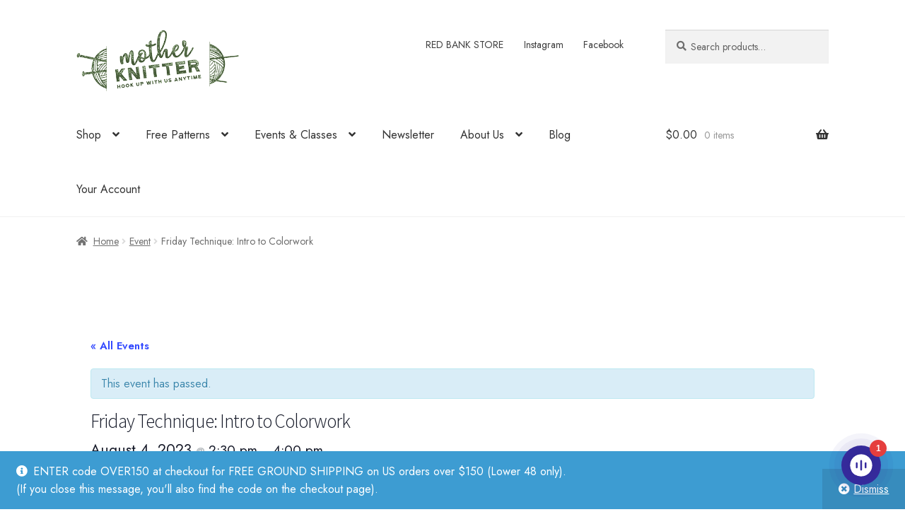

--- FILE ---
content_type: text/html; charset=UTF-8
request_url: https://motherknitter.com/event/friday-technique-intro-to-colorwork/
body_size: 25517
content:
<!doctype html>
<html lang="en-US">
<head>
<meta charset="UTF-8">
<meta name="viewport" content="width=device-width, initial-scale=1">
<link rel="profile" href="https://gmpg.org/xfn/11">
<link rel="pingback" href="https://motherknitter.com/xmlrpc.php">

<link rel='stylesheet' id='tribe-events-views-v2-bootstrap-datepicker-styles-css' href='https://motherknitter.com/wp-content/plugins/the-events-calendar/vendor/bootstrap-datepicker/css/bootstrap-datepicker.standalone.min.css?ver=6.15.14' media='all' />
<link rel='stylesheet' id='tec-variables-skeleton-css' href='https://motherknitter.com/wp-content/plugins/the-events-calendar/common/build/css/variables-skeleton.css?ver=6.10.1' media='all' />
<link rel='stylesheet' id='tribe-common-skeleton-style-css' href='https://motherknitter.com/wp-content/plugins/the-events-calendar/common/build/css/common-skeleton.css?ver=6.10.1' media='all' />
<link rel='stylesheet' id='tribe-tooltipster-css-css' href='https://motherknitter.com/wp-content/plugins/the-events-calendar/common/vendor/tooltipster/tooltipster.bundle.min.css?ver=6.10.1' media='all' />
<link rel='stylesheet' id='tribe-events-views-v2-skeleton-css' href='https://motherknitter.com/wp-content/plugins/the-events-calendar/build/css/views-skeleton.css?ver=6.15.14' media='all' />
<link rel='stylesheet' id='tec-variables-full-css' href='https://motherknitter.com/wp-content/plugins/the-events-calendar/common/build/css/variables-full.css?ver=6.10.1' media='all' />
<link rel='stylesheet' id='tribe-common-full-style-css' href='https://motherknitter.com/wp-content/plugins/the-events-calendar/common/build/css/common-full.css?ver=6.10.1' media='all' />
<link rel='stylesheet' id='tribe-events-views-v2-full-css' href='https://motherknitter.com/wp-content/plugins/the-events-calendar/build/css/views-full.css?ver=6.15.14' media='all' />
<link rel='stylesheet' id='tribe-events-views-v2-print-css' href='https://motherknitter.com/wp-content/plugins/the-events-calendar/build/css/views-print.css?ver=6.15.14' media='print' />
<link rel='stylesheet' id='tribe-events-pro-views-v2-print-css' href='https://motherknitter.com/wp-content/plugins/events-calendar-pro/build/css/views-print.css?ver=7.7.12' media='print' />
<meta name='robots' content='index, follow, max-image-preview:large, max-snippet:-1, max-video-preview:-1' />
<!-- [MK Insurance] PHP: functions.php FILE IS LOADED - v3.7.40 -->
<script>window._wca = window._wca || [];</script>

	<!-- This site is optimized with the Yoast SEO plugin v26.7 - https://yoast.com/wordpress/plugins/seo/ -->
	<title>Friday Technique: Intro to Colorwork - Mother Knitter</title>
	<link rel="canonical" href="https://motherknitter.com/event/friday-technique-intro-to-colorwork/" />
	<meta property="og:locale" content="en_US" />
	<meta property="og:type" content="article" />
	<meta property="og:title" content="Friday Technique: Intro to Colorwork - Mother Knitter" />
	<meta property="og:description" content="Learn how to combine continental style knitting with American styles as you work a two color hat or cowl pattern. You’ll also learn about color dominance. Knitters should work the [&hellip;]" />
	<meta property="og:url" content="https://motherknitter.com/event/friday-technique-intro-to-colorwork/" />
	<meta property="og:site_name" content="Mother Knitter" />
	<meta property="article:publisher" content="https://www.facebook.com/motherknitter/" />
	<meta property="article:modified_time" content="2023-06-29T19:29:51+00:00" />
	<meta property="og:image" content="https://motherknitter.com/wp-content/uploads/2023/06/IMG_5149_medium2.jpg" />
	<meta property="og:image:width" content="640" />
	<meta property="og:image:height" content="640" />
	<meta property="og:image:type" content="image/jpeg" />
	<meta name="twitter:card" content="summary_large_image" />
	<meta name="twitter:label1" content="Est. reading time" />
	<meta name="twitter:data1" content="1 minute" />
	<script type="application/ld+json" class="yoast-schema-graph">{"@context":"https://schema.org","@graph":[{"@type":"WebPage","@id":"https://motherknitter.com/event/friday-technique-intro-to-colorwork/","url":"https://motherknitter.com/event/friday-technique-intro-to-colorwork/","name":"Friday Technique: Intro to Colorwork - Mother Knitter","isPartOf":{"@id":"https://motherknitter.com/#website"},"primaryImageOfPage":{"@id":"https://motherknitter.com/event/friday-technique-intro-to-colorwork/#primaryimage"},"image":{"@id":"https://motherknitter.com/event/friday-technique-intro-to-colorwork/#primaryimage"},"thumbnailUrl":"https://motherknitter.com/wp-content/uploads/2023/06/IMG_5149_medium2.jpg","datePublished":"2023-06-29T19:29:50+00:00","dateModified":"2023-06-29T19:29:51+00:00","breadcrumb":{"@id":"https://motherknitter.com/event/friday-technique-intro-to-colorwork/#breadcrumb"},"inLanguage":"en-US","potentialAction":[{"@type":"ReadAction","target":["https://motherknitter.com/event/friday-technique-intro-to-colorwork/"]}]},{"@type":"ImageObject","inLanguage":"en-US","@id":"https://motherknitter.com/event/friday-technique-intro-to-colorwork/#primaryimage","url":"https://motherknitter.com/wp-content/uploads/2023/06/IMG_5149_medium2.jpg","contentUrl":"https://motherknitter.com/wp-content/uploads/2023/06/IMG_5149_medium2.jpg","width":640,"height":640},{"@type":"BreadcrumbList","@id":"https://motherknitter.com/event/friday-technique-intro-to-colorwork/#breadcrumb","itemListElement":[{"@type":"ListItem","position":1,"name":"Home","item":"https://motherknitter.com/"},{"@type":"ListItem","position":2,"name":"Events","item":"https://motherknitter.com/events/"},{"@type":"ListItem","position":3,"name":"Friday Technique: Intro to Colorwork"}]},{"@type":"WebSite","@id":"https://motherknitter.com/#website","url":"https://motherknitter.com/","name":"Mother Knitter","description":"Norwegian and Nordic Yarn, knitting &amp; crochet patterns, including Sandnes Garn","publisher":{"@id":"https://motherknitter.com/#organization"},"potentialAction":[{"@type":"SearchAction","target":{"@type":"EntryPoint","urlTemplate":"https://motherknitter.com/?s={search_term_string}"},"query-input":{"@type":"PropertyValueSpecification","valueRequired":true,"valueName":"search_term_string"}}],"inLanguage":"en-US"},{"@type":"Organization","@id":"https://motherknitter.com/#organization","name":"Mother Knitter","url":"https://motherknitter.com/","logo":{"@type":"ImageObject","inLanguage":"en-US","@id":"https://motherknitter.com/#/schema/logo/image/","url":"https://motherknitter.com/wp-content/uploads/2019/03/MK_LOGO_skane_small.png","contentUrl":"https://motherknitter.com/wp-content/uploads/2019/03/MK_LOGO_skane_small.png","width":400,"height":153,"caption":"Mother Knitter"},"image":{"@id":"https://motherknitter.com/#/schema/logo/image/"},"sameAs":["https://www.facebook.com/motherknitter/","https://www.instagram.com/mother_knitter/","https://www.pinterest.com/mother_knitter/"]},{"@type":"Event","name":"Friday Technique: Intro to Colorwork","description":"Learn how to combine continental style knitting with American styles as you work a two color hat or cowl pattern. You’ll also learn about color dominance. Knitters should work the [&hellip;]","image":{"@id":"https://motherknitter.com/event/friday-technique-intro-to-colorwork/#primaryimage"},"url":"https://motherknitter.com/event/friday-technique-intro-to-colorwork/","eventAttendanceMode":"https://schema.org/OfflineEventAttendanceMode","eventStatus":"https://schema.org/EventScheduled","startDate":"2023-08-04T14:30:00-04:00","endDate":"2023-08-04T16:00:00-04:00","location":{"@type":"Place","name":"Mother Knitter Yarn Studio","description":"97 Broad St. Red Bank, NJ.","url":"https://motherknitter.com/venue/mother-knitter-yarn-studio/","address":{"@type":"PostalAddress"},"telephone":"","sameAs":""},"organizer":{"@type":"Person","name":"Cheryl Dyer","description":"","url":"","telephone":"","email":""},"offers":{"@type":"Offer","price":"45","priceCurrency":"USD","url":"https://motherknitter.com/event/friday-technique-intro-to-colorwork/","category":"primary","availability":"inStock","validFrom":"2023-06-29T00:00:00+00:00"},"@id":"https://motherknitter.com/event/friday-technique-intro-to-colorwork/#event","mainEntityOfPage":{"@id":"https://motherknitter.com/event/friday-technique-intro-to-colorwork/"}}]}</script>
	<!-- / Yoast SEO plugin. -->


<link rel='dns-prefetch' href='//connect.facebook.net' />
<link rel='dns-prefetch' href='//stats.wp.com' />
<link rel='dns-prefetch' href='//www.googletagmanager.com' />
<link rel='dns-prefetch' href='//fonts.googleapis.com' />
<link href='https://fonts.googleapis.com' crossorigin rel='preconnect' />
<link href='https://fonts.gstatic.com' crossorigin rel='preconnect' />
<link rel="alternate" type="application/rss+xml" title="Mother Knitter &raquo; Feed" href="https://motherknitter.com/feed/" />
<link rel="alternate" type="application/rss+xml" title="Mother Knitter &raquo; Comments Feed" href="https://motherknitter.com/comments/feed/" />
<link rel="alternate" type="text/calendar" title="Mother Knitter &raquo; iCal Feed" href="https://motherknitter.com/events/?ical=1" />
<style id='wp-img-auto-sizes-contain-inline-css'>
img:is([sizes=auto i],[sizes^="auto," i]){contain-intrinsic-size:3000px 1500px}
/*# sourceURL=wp-img-auto-sizes-contain-inline-css */
</style>
<link rel='stylesheet' id='acfwf-wc-cart-block-integration-css' href='https://motherknitter.com/wp-content/plugins/advanced-coupons-for-woocommerce-free/dist/assets/index-467dde24.css?ver=1766072877' media='all' />
<link rel='stylesheet' id='acfwf-wc-checkout-block-integration-css' href='https://motherknitter.com/wp-content/plugins/advanced-coupons-for-woocommerce-free/dist/assets/index-2a7d8588.css?ver=1766072877' media='all' />
<link rel='stylesheet' id='wp-components-css' href='https://motherknitter.com/wp-includes/css/dist/components/style.min.css?ver=6.9' media='all' />
<link rel='stylesheet' id='agc-wc-checkout-block-integration-css' href='https://motherknitter.com/wp-content/plugins/advanced-gift-cards-for-woocommerce/dist/assets/index-da037a17.css?ver=1762450355' media='all' />
<link rel='stylesheet' id='mk-google-fonts-css' href='https://fonts.googleapis.com/css2?family=Jost:wght@400;500;600&#038;display=swap' media='all' />
<link rel='stylesheet' id='tribe-accessibility-css-css' href='https://motherknitter.com/wp-content/plugins/the-events-calendar/common/build/css/accessibility.css?ver=6.10.1' media='all' />
<link rel='stylesheet' id='tribe-events-full-calendar-style-css' href='https://motherknitter.com/wp-content/plugins/the-events-calendar/build/css/tribe-events-full.css?ver=6.15.14' media='all' />
<link rel='stylesheet' id='tribe-events-full-pro-calendar-style-css' href='https://motherknitter.com/wp-content/plugins/events-calendar-pro/build/css/tribe-events-pro-full.css?ver=7.7.12' media='all' />
<link rel='stylesheet' id='tribe-events-custom-jquery-styles-css' href='https://motherknitter.com/wp-content/plugins/the-events-calendar/vendor/jquery/smoothness/jquery-ui-1.8.23.custom.css?ver=6.15.14' media='all' />
<link rel='stylesheet' id='tribe-events-bootstrap-datepicker-css-css' href='https://motherknitter.com/wp-content/plugins/the-events-calendar/vendor/bootstrap-datepicker/css/bootstrap-datepicker.standalone.min.css?ver=6.15.14' media='all' />
<link rel='stylesheet' id='tribe-events-calendar-style-css' href='https://motherknitter.com/wp-content/plugins/the-events-calendar/build/css/tribe-events-theme.css?ver=6.15.14' media='all' />
<link rel='stylesheet' id='tribe-events-calendar-full-mobile-style-css' href='https://motherknitter.com/wp-content/plugins/the-events-calendar/build/css/tribe-events-full-mobile.css?ver=6.15.14' media='only screen and (max-width: 768px)' />
<link rel='stylesheet' id='tribe-events-block-event-datetime-css' href='https://motherknitter.com/wp-content/plugins/the-events-calendar/build/event-datetime/frontend.css?ver=6.15.14' media='all' />
<link rel='stylesheet' id='tribe-events-block-event-venue-css' href='https://motherknitter.com/wp-content/plugins/the-events-calendar/build/event-venue/frontend.css?ver=6.15.14' media='all' />
<link rel='stylesheet' id='tribe-events-block-event-organizer-css' href='https://motherknitter.com/wp-content/plugins/the-events-calendar/build/event-organizer/frontend.css?ver=6.15.14' media='all' />
<link rel='stylesheet' id='tribe-events-block-event-links-css' href='https://motherknitter.com/wp-content/plugins/the-events-calendar/build/event-links/frontend.css?ver=6.15.14' media='all' />
<link rel='stylesheet' id='tribe-events-block-event-price-css' href='https://motherknitter.com/wp-content/plugins/the-events-calendar/build/event-price/frontend.css?ver=6.15.14' media='all' />
<link rel='stylesheet' id='tribe-events-block-event-website-css' href='https://motherknitter.com/wp-content/plugins/the-events-calendar/build/event-website/frontend.css?ver=6.15.14' media='all' />
<link rel='stylesheet' id='tribe-events-calendar-mobile-style-css' href='https://motherknitter.com/wp-content/plugins/the-events-calendar/build/css/tribe-events-theme-mobile.css?ver=6.15.14' media='only screen and (max-width: 768px)' />
<link rel='stylesheet' id='tribe-events-virtual-skeleton-css' href='https://motherknitter.com/wp-content/plugins/events-calendar-pro/build/css/events-virtual-skeleton.css?ver=7.7.12' media='all' />
<link rel='stylesheet' id='tribe-events-virtual-full-css' href='https://motherknitter.com/wp-content/plugins/events-calendar-pro/build/css/events-virtual-full.css?ver=7.7.12' media='all' />
<link rel='stylesheet' id='tribe-events-virtual-single-skeleton-css' href='https://motherknitter.com/wp-content/plugins/events-calendar-pro/build/css/events-virtual-single-skeleton.css?ver=7.7.12' media='all' />
<link rel='stylesheet' id='tribe-events-virtual-single-full-css' href='https://motherknitter.com/wp-content/plugins/events-calendar-pro/build/css/events-virtual-single-full.css?ver=7.7.12' media='all' />
<link rel='stylesheet' id='tec-events-pro-single-css' href='https://motherknitter.com/wp-content/plugins/events-calendar-pro/build/css/events-single.css?ver=7.7.12' media='all' />
<link rel='stylesheet' id='tribe-events-calendar-pro-style-css' href='https://motherknitter.com/wp-content/plugins/events-calendar-pro/build/css/tribe-events-pro-full.css?ver=7.7.12' media='all' />
<link rel='stylesheet' id='tribe-events-pro-mini-calendar-block-styles-css' href='https://motherknitter.com/wp-content/plugins/events-calendar-pro/build/css/tribe-events-pro-mini-calendar-block.css?ver=7.7.12' media='all' />
<link rel='stylesheet' id='tribe-events-v2-virtual-single-block-css' href='https://motherknitter.com/wp-content/plugins/events-calendar-pro/build/css/events-virtual-single-block.css?ver=7.7.12' media='all' />
<link rel='stylesheet' id='tec-events-pro-single-style-css' href='https://motherknitter.com/wp-content/plugins/events-calendar-pro/build/css/custom-tables-v1/single.css?ver=7.7.12' media='all' />
<style id='wp-emoji-styles-inline-css'>

	img.wp-smiley, img.emoji {
		display: inline !important;
		border: none !important;
		box-shadow: none !important;
		height: 1em !important;
		width: 1em !important;
		margin: 0 0.07em !important;
		vertical-align: -0.1em !important;
		background: none !important;
		padding: 0 !important;
	}
/*# sourceURL=wp-emoji-styles-inline-css */
</style>
<link rel='stylesheet' id='wp-block-library-css' href='https://motherknitter.com/wp-includes/css/dist/block-library/style.min.css?ver=6.9' media='all' />
<style id='wp-block-button-inline-css'>
.wp-block-button__link{align-content:center;box-sizing:border-box;cursor:pointer;display:inline-block;height:100%;text-align:center;word-break:break-word}.wp-block-button__link.aligncenter{text-align:center}.wp-block-button__link.alignright{text-align:right}:where(.wp-block-button__link){border-radius:9999px;box-shadow:none;padding:calc(.667em + 2px) calc(1.333em + 2px);text-decoration:none}.wp-block-button[style*=text-decoration] .wp-block-button__link{text-decoration:inherit}.wp-block-buttons>.wp-block-button.has-custom-width{max-width:none}.wp-block-buttons>.wp-block-button.has-custom-width .wp-block-button__link{width:100%}.wp-block-buttons>.wp-block-button.has-custom-font-size .wp-block-button__link{font-size:inherit}.wp-block-buttons>.wp-block-button.wp-block-button__width-25{width:calc(25% - var(--wp--style--block-gap, .5em)*.75)}.wp-block-buttons>.wp-block-button.wp-block-button__width-50{width:calc(50% - var(--wp--style--block-gap, .5em)*.5)}.wp-block-buttons>.wp-block-button.wp-block-button__width-75{width:calc(75% - var(--wp--style--block-gap, .5em)*.25)}.wp-block-buttons>.wp-block-button.wp-block-button__width-100{flex-basis:100%;width:100%}.wp-block-buttons.is-vertical>.wp-block-button.wp-block-button__width-25{width:25%}.wp-block-buttons.is-vertical>.wp-block-button.wp-block-button__width-50{width:50%}.wp-block-buttons.is-vertical>.wp-block-button.wp-block-button__width-75{width:75%}.wp-block-button.is-style-squared,.wp-block-button__link.wp-block-button.is-style-squared{border-radius:0}.wp-block-button.no-border-radius,.wp-block-button__link.no-border-radius{border-radius:0!important}:root :where(.wp-block-button .wp-block-button__link.is-style-outline),:root :where(.wp-block-button.is-style-outline>.wp-block-button__link){border:2px solid;padding:.667em 1.333em}:root :where(.wp-block-button .wp-block-button__link.is-style-outline:not(.has-text-color)),:root :where(.wp-block-button.is-style-outline>.wp-block-button__link:not(.has-text-color)){color:currentColor}:root :where(.wp-block-button .wp-block-button__link.is-style-outline:not(.has-background)),:root :where(.wp-block-button.is-style-outline>.wp-block-button__link:not(.has-background)){background-color:initial;background-image:none}
/*# sourceURL=https://motherknitter.com/wp-includes/blocks/button/style.min.css */
</style>
<style id='wp-block-buttons-inline-css'>
.wp-block-buttons{box-sizing:border-box}.wp-block-buttons.is-vertical{flex-direction:column}.wp-block-buttons.is-vertical>.wp-block-button:last-child{margin-bottom:0}.wp-block-buttons>.wp-block-button{display:inline-block;margin:0}.wp-block-buttons.is-content-justification-left{justify-content:flex-start}.wp-block-buttons.is-content-justification-left.is-vertical{align-items:flex-start}.wp-block-buttons.is-content-justification-center{justify-content:center}.wp-block-buttons.is-content-justification-center.is-vertical{align-items:center}.wp-block-buttons.is-content-justification-right{justify-content:flex-end}.wp-block-buttons.is-content-justification-right.is-vertical{align-items:flex-end}.wp-block-buttons.is-content-justification-space-between{justify-content:space-between}.wp-block-buttons.aligncenter{text-align:center}.wp-block-buttons:not(.is-content-justification-space-between,.is-content-justification-right,.is-content-justification-left,.is-content-justification-center) .wp-block-button.aligncenter{margin-left:auto;margin-right:auto;width:100%}.wp-block-buttons[style*=text-decoration] .wp-block-button,.wp-block-buttons[style*=text-decoration] .wp-block-button__link{text-decoration:inherit}.wp-block-buttons.has-custom-font-size .wp-block-button__link{font-size:inherit}.wp-block-buttons .wp-block-button__link{width:100%}.wp-block-button.aligncenter{text-align:center}
/*# sourceURL=https://motherknitter.com/wp-includes/blocks/buttons/style.min.css */
</style>
<link rel='stylesheet' id='wc-blocks-style-css' href='https://motherknitter.com/wp-content/plugins/woocommerce/assets/client/blocks/wc-blocks.css?ver=wc-10.4.3' media='all' />
<style id='global-styles-inline-css'>
:root{--wp--preset--aspect-ratio--square: 1;--wp--preset--aspect-ratio--4-3: 4/3;--wp--preset--aspect-ratio--3-4: 3/4;--wp--preset--aspect-ratio--3-2: 3/2;--wp--preset--aspect-ratio--2-3: 2/3;--wp--preset--aspect-ratio--16-9: 16/9;--wp--preset--aspect-ratio--9-16: 9/16;--wp--preset--color--black: #000000;--wp--preset--color--cyan-bluish-gray: #abb8c3;--wp--preset--color--white: #ffffff;--wp--preset--color--pale-pink: #f78da7;--wp--preset--color--vivid-red: #cf2e2e;--wp--preset--color--luminous-vivid-orange: #ff6900;--wp--preset--color--luminous-vivid-amber: #fcb900;--wp--preset--color--light-green-cyan: #7bdcb5;--wp--preset--color--vivid-green-cyan: #00d084;--wp--preset--color--pale-cyan-blue: #8ed1fc;--wp--preset--color--vivid-cyan-blue: #0693e3;--wp--preset--color--vivid-purple: #9b51e0;--wp--preset--gradient--vivid-cyan-blue-to-vivid-purple: linear-gradient(135deg,rgb(6,147,227) 0%,rgb(155,81,224) 100%);--wp--preset--gradient--light-green-cyan-to-vivid-green-cyan: linear-gradient(135deg,rgb(122,220,180) 0%,rgb(0,208,130) 100%);--wp--preset--gradient--luminous-vivid-amber-to-luminous-vivid-orange: linear-gradient(135deg,rgb(252,185,0) 0%,rgb(255,105,0) 100%);--wp--preset--gradient--luminous-vivid-orange-to-vivid-red: linear-gradient(135deg,rgb(255,105,0) 0%,rgb(207,46,46) 100%);--wp--preset--gradient--very-light-gray-to-cyan-bluish-gray: linear-gradient(135deg,rgb(238,238,238) 0%,rgb(169,184,195) 100%);--wp--preset--gradient--cool-to-warm-spectrum: linear-gradient(135deg,rgb(74,234,220) 0%,rgb(151,120,209) 20%,rgb(207,42,186) 40%,rgb(238,44,130) 60%,rgb(251,105,98) 80%,rgb(254,248,76) 100%);--wp--preset--gradient--blush-light-purple: linear-gradient(135deg,rgb(255,206,236) 0%,rgb(152,150,240) 100%);--wp--preset--gradient--blush-bordeaux: linear-gradient(135deg,rgb(254,205,165) 0%,rgb(254,45,45) 50%,rgb(107,0,62) 100%);--wp--preset--gradient--luminous-dusk: linear-gradient(135deg,rgb(255,203,112) 0%,rgb(199,81,192) 50%,rgb(65,88,208) 100%);--wp--preset--gradient--pale-ocean: linear-gradient(135deg,rgb(255,245,203) 0%,rgb(182,227,212) 50%,rgb(51,167,181) 100%);--wp--preset--gradient--electric-grass: linear-gradient(135deg,rgb(202,248,128) 0%,rgb(113,206,126) 100%);--wp--preset--gradient--midnight: linear-gradient(135deg,rgb(2,3,129) 0%,rgb(40,116,252) 100%);--wp--preset--font-size--small: 14px;--wp--preset--font-size--medium: 23px;--wp--preset--font-size--large: 26px;--wp--preset--font-size--x-large: 42px;--wp--preset--font-size--normal: 16px;--wp--preset--font-size--huge: 37px;--wp--preset--spacing--20: 0.44rem;--wp--preset--spacing--30: 0.67rem;--wp--preset--spacing--40: 1rem;--wp--preset--spacing--50: 1.5rem;--wp--preset--spacing--60: 2.25rem;--wp--preset--spacing--70: 3.38rem;--wp--preset--spacing--80: 5.06rem;--wp--preset--shadow--natural: 6px 6px 9px rgba(0, 0, 0, 0.2);--wp--preset--shadow--deep: 12px 12px 50px rgba(0, 0, 0, 0.4);--wp--preset--shadow--sharp: 6px 6px 0px rgba(0, 0, 0, 0.2);--wp--preset--shadow--outlined: 6px 6px 0px -3px rgb(255, 255, 255), 6px 6px rgb(0, 0, 0);--wp--preset--shadow--crisp: 6px 6px 0px rgb(0, 0, 0);}:root :where(.is-layout-flow) > :first-child{margin-block-start: 0;}:root :where(.is-layout-flow) > :last-child{margin-block-end: 0;}:root :where(.is-layout-flow) > *{margin-block-start: 24px;margin-block-end: 0;}:root :where(.is-layout-constrained) > :first-child{margin-block-start: 0;}:root :where(.is-layout-constrained) > :last-child{margin-block-end: 0;}:root :where(.is-layout-constrained) > *{margin-block-start: 24px;margin-block-end: 0;}:root :where(.is-layout-flex){gap: 24px;}:root :where(.is-layout-grid){gap: 24px;}body .is-layout-flex{display: flex;}.is-layout-flex{flex-wrap: wrap;align-items: center;}.is-layout-flex > :is(*, div){margin: 0;}body .is-layout-grid{display: grid;}.is-layout-grid > :is(*, div){margin: 0;}.has-black-color{color: var(--wp--preset--color--black) !important;}.has-cyan-bluish-gray-color{color: var(--wp--preset--color--cyan-bluish-gray) !important;}.has-white-color{color: var(--wp--preset--color--white) !important;}.has-pale-pink-color{color: var(--wp--preset--color--pale-pink) !important;}.has-vivid-red-color{color: var(--wp--preset--color--vivid-red) !important;}.has-luminous-vivid-orange-color{color: var(--wp--preset--color--luminous-vivid-orange) !important;}.has-luminous-vivid-amber-color{color: var(--wp--preset--color--luminous-vivid-amber) !important;}.has-light-green-cyan-color{color: var(--wp--preset--color--light-green-cyan) !important;}.has-vivid-green-cyan-color{color: var(--wp--preset--color--vivid-green-cyan) !important;}.has-pale-cyan-blue-color{color: var(--wp--preset--color--pale-cyan-blue) !important;}.has-vivid-cyan-blue-color{color: var(--wp--preset--color--vivid-cyan-blue) !important;}.has-vivid-purple-color{color: var(--wp--preset--color--vivid-purple) !important;}.has-black-background-color{background-color: var(--wp--preset--color--black) !important;}.has-cyan-bluish-gray-background-color{background-color: var(--wp--preset--color--cyan-bluish-gray) !important;}.has-white-background-color{background-color: var(--wp--preset--color--white) !important;}.has-pale-pink-background-color{background-color: var(--wp--preset--color--pale-pink) !important;}.has-vivid-red-background-color{background-color: var(--wp--preset--color--vivid-red) !important;}.has-luminous-vivid-orange-background-color{background-color: var(--wp--preset--color--luminous-vivid-orange) !important;}.has-luminous-vivid-amber-background-color{background-color: var(--wp--preset--color--luminous-vivid-amber) !important;}.has-light-green-cyan-background-color{background-color: var(--wp--preset--color--light-green-cyan) !important;}.has-vivid-green-cyan-background-color{background-color: var(--wp--preset--color--vivid-green-cyan) !important;}.has-pale-cyan-blue-background-color{background-color: var(--wp--preset--color--pale-cyan-blue) !important;}.has-vivid-cyan-blue-background-color{background-color: var(--wp--preset--color--vivid-cyan-blue) !important;}.has-vivid-purple-background-color{background-color: var(--wp--preset--color--vivid-purple) !important;}.has-black-border-color{border-color: var(--wp--preset--color--black) !important;}.has-cyan-bluish-gray-border-color{border-color: var(--wp--preset--color--cyan-bluish-gray) !important;}.has-white-border-color{border-color: var(--wp--preset--color--white) !important;}.has-pale-pink-border-color{border-color: var(--wp--preset--color--pale-pink) !important;}.has-vivid-red-border-color{border-color: var(--wp--preset--color--vivid-red) !important;}.has-luminous-vivid-orange-border-color{border-color: var(--wp--preset--color--luminous-vivid-orange) !important;}.has-luminous-vivid-amber-border-color{border-color: var(--wp--preset--color--luminous-vivid-amber) !important;}.has-light-green-cyan-border-color{border-color: var(--wp--preset--color--light-green-cyan) !important;}.has-vivid-green-cyan-border-color{border-color: var(--wp--preset--color--vivid-green-cyan) !important;}.has-pale-cyan-blue-border-color{border-color: var(--wp--preset--color--pale-cyan-blue) !important;}.has-vivid-cyan-blue-border-color{border-color: var(--wp--preset--color--vivid-cyan-blue) !important;}.has-vivid-purple-border-color{border-color: var(--wp--preset--color--vivid-purple) !important;}.has-vivid-cyan-blue-to-vivid-purple-gradient-background{background: var(--wp--preset--gradient--vivid-cyan-blue-to-vivid-purple) !important;}.has-light-green-cyan-to-vivid-green-cyan-gradient-background{background: var(--wp--preset--gradient--light-green-cyan-to-vivid-green-cyan) !important;}.has-luminous-vivid-amber-to-luminous-vivid-orange-gradient-background{background: var(--wp--preset--gradient--luminous-vivid-amber-to-luminous-vivid-orange) !important;}.has-luminous-vivid-orange-to-vivid-red-gradient-background{background: var(--wp--preset--gradient--luminous-vivid-orange-to-vivid-red) !important;}.has-very-light-gray-to-cyan-bluish-gray-gradient-background{background: var(--wp--preset--gradient--very-light-gray-to-cyan-bluish-gray) !important;}.has-cool-to-warm-spectrum-gradient-background{background: var(--wp--preset--gradient--cool-to-warm-spectrum) !important;}.has-blush-light-purple-gradient-background{background: var(--wp--preset--gradient--blush-light-purple) !important;}.has-blush-bordeaux-gradient-background{background: var(--wp--preset--gradient--blush-bordeaux) !important;}.has-luminous-dusk-gradient-background{background: var(--wp--preset--gradient--luminous-dusk) !important;}.has-pale-ocean-gradient-background{background: var(--wp--preset--gradient--pale-ocean) !important;}.has-electric-grass-gradient-background{background: var(--wp--preset--gradient--electric-grass) !important;}.has-midnight-gradient-background{background: var(--wp--preset--gradient--midnight) !important;}.has-small-font-size{font-size: var(--wp--preset--font-size--small) !important;}.has-medium-font-size{font-size: var(--wp--preset--font-size--medium) !important;}.has-large-font-size{font-size: var(--wp--preset--font-size--large) !important;}.has-x-large-font-size{font-size: var(--wp--preset--font-size--x-large) !important;}
/*# sourceURL=global-styles-inline-css */
</style>

<style id='classic-theme-styles-inline-css'>
/*! This file is auto-generated */
.wp-block-button__link{color:#fff;background-color:#32373c;border-radius:9999px;box-shadow:none;text-decoration:none;padding:calc(.667em + 2px) calc(1.333em + 2px);font-size:1.125em}.wp-block-file__button{background:#32373c;color:#fff;text-decoration:none}
/*# sourceURL=/wp-includes/css/classic-themes.min.css */
</style>
<link rel='stylesheet' id='storefront-gutenberg-blocks-css' href='https://motherknitter.com/wp-content/themes/storefront/assets/css/base/gutenberg-blocks.css?ver=4.6.2' media='all' />
<style id='storefront-gutenberg-blocks-inline-css'>

				.wp-block-button__link:not(.has-text-color) {
					color: #333333;
				}

				.wp-block-button__link:not(.has-text-color):hover,
				.wp-block-button__link:not(.has-text-color):focus,
				.wp-block-button__link:not(.has-text-color):active {
					color: #333333;
				}

				.wp-block-button__link:not(.has-background) {
					background-color: #eeeeee;
				}

				.wp-block-button__link:not(.has-background):hover,
				.wp-block-button__link:not(.has-background):focus,
				.wp-block-button__link:not(.has-background):active {
					border-color: #d5d5d5;
					background-color: #d5d5d5;
				}

				.wc-block-grid__products .wc-block-grid__product .wp-block-button__link {
					background-color: #eeeeee;
					border-color: #eeeeee;
					color: #333333;
				}

				.wp-block-quote footer,
				.wp-block-quote cite,
				.wp-block-quote__citation {
					color: #6d6d6d;
				}

				.wp-block-pullquote cite,
				.wp-block-pullquote footer,
				.wp-block-pullquote__citation {
					color: #6d6d6d;
				}

				.wp-block-image figcaption {
					color: #6d6d6d;
				}

				.wp-block-separator.is-style-dots::before {
					color: #333333;
				}

				.wp-block-file a.wp-block-file__button {
					color: #333333;
					background-color: #eeeeee;
					border-color: #eeeeee;
				}

				.wp-block-file a.wp-block-file__button:hover,
				.wp-block-file a.wp-block-file__button:focus,
				.wp-block-file a.wp-block-file__button:active {
					color: #333333;
					background-color: #d5d5d5;
				}

				.wp-block-code,
				.wp-block-preformatted pre {
					color: #6d6d6d;
				}

				.wp-block-table:not( .has-background ):not( .is-style-stripes ) tbody tr:nth-child(2n) td {
					background-color: #fdfdfd;
				}

				.wp-block-cover .wp-block-cover__inner-container h1:not(.has-text-color),
				.wp-block-cover .wp-block-cover__inner-container h2:not(.has-text-color),
				.wp-block-cover .wp-block-cover__inner-container h3:not(.has-text-color),
				.wp-block-cover .wp-block-cover__inner-container h4:not(.has-text-color),
				.wp-block-cover .wp-block-cover__inner-container h5:not(.has-text-color),
				.wp-block-cover .wp-block-cover__inner-container h6:not(.has-text-color) {
					color: #000000;
				}

				div.wc-block-components-price-slider__range-input-progress,
				.rtl .wc-block-components-price-slider__range-input-progress {
					--range-color: #7f54b3;
				}

				/* Target only IE11 */
				@media all and (-ms-high-contrast: none), (-ms-high-contrast: active) {
					.wc-block-components-price-slider__range-input-progress {
						background: #7f54b3;
					}
				}

				.wc-block-components-button:not(.is-link) {
					background-color: #333333;
					color: #ffffff;
				}

				.wc-block-components-button:not(.is-link):hover,
				.wc-block-components-button:not(.is-link):focus,
				.wc-block-components-button:not(.is-link):active {
					background-color: #1a1a1a;
					color: #ffffff;
				}

				.wc-block-components-button:not(.is-link):disabled {
					background-color: #333333;
					color: #ffffff;
				}

				.wc-block-cart__submit-container {
					background-color: #ffffff;
				}

				.wc-block-cart__submit-container::before {
					color: rgba(220,220,220,0.5);
				}

				.wc-block-components-order-summary-item__quantity {
					background-color: #ffffff;
					border-color: #6d6d6d;
					box-shadow: 0 0 0 2px #ffffff;
					color: #6d6d6d;
				}
			
/*# sourceURL=storefront-gutenberg-blocks-inline-css */
</style>
<link rel='stylesheet' id='wc-gift-cards-blocks-integration-css' href='https://motherknitter.com/wp-content/plugins/woocommerce-gift-cards/assets/dist/frontend/blocks.css?ver=2.7.2' media='all' />
<link rel='stylesheet' id='tribe-events-v2-single-blocks-css' href='https://motherknitter.com/wp-content/plugins/the-events-calendar/build/css/tribe-events-single-blocks.css?ver=6.15.14' media='all' />
<link rel='stylesheet' id='jquery-webui-popover-css' href='https://motherknitter.com/wp-content/plugins/advanced-coupons-for-woocommerce-free/js/lib/webui-popover/jquery.webui-popover.min.css?ver=4.7.1' media='all' />
<link rel='stylesheet' id='agcfw-redeem-gift-card-css' href='https://motherknitter.com/wp-content/plugins/advanced-gift-cards-for-woocommerce/dist/assets/index-9ccf5055.css?ver=1762450355' media='all' />
<style id='woocommerce-inline-inline-css'>
.woocommerce form .form-row .required { visibility: visible; }
/*# sourceURL=woocommerce-inline-inline-css */
</style>
<link rel='stylesheet' id='wc-gc-css-css' href='https://motherknitter.com/wp-content/plugins/woocommerce-gift-cards/assets/css/frontend/woocommerce.css?ver=2.7.2' media='all' />
<link rel='stylesheet' id='swatches-and-photos-css' href='https://motherknitter.com/wp-content/plugins/woocommerce-variation-swatches-and-photos/assets/css/swatches-and-photos.css?ver=3.0.6' media='all' />
<link rel='stylesheet' id='storefront-style-css' href='https://motherknitter.com/wp-content/themes/storefront/style.css?ver=4.6.2' media='all' />
<style id='storefront-style-inline-css'>

			.main-navigation ul li a,
			.site-title a,
			ul.menu li a,
			.site-branding h1 a,
			button.menu-toggle,
			button.menu-toggle:hover,
			.handheld-navigation .dropdown-toggle {
				color: #333333;
			}

			button.menu-toggle,
			button.menu-toggle:hover {
				border-color: #333333;
			}

			.main-navigation ul li a:hover,
			.main-navigation ul li:hover > a,
			.site-title a:hover,
			.site-header ul.menu li.current-menu-item > a {
				color: #747474;
			}

			table:not( .has-background ) th {
				background-color: #f8f8f8;
			}

			table:not( .has-background ) tbody td {
				background-color: #fdfdfd;
			}

			table:not( .has-background ) tbody tr:nth-child(2n) td,
			fieldset,
			fieldset legend {
				background-color: #fbfbfb;
			}

			.site-header,
			.secondary-navigation ul ul,
			.main-navigation ul.menu > li.menu-item-has-children:after,
			.secondary-navigation ul.menu ul,
			.storefront-handheld-footer-bar,
			.storefront-handheld-footer-bar ul li > a,
			.storefront-handheld-footer-bar ul li.search .site-search,
			button.menu-toggle,
			button.menu-toggle:hover {
				background-color: #ffffff;
			}

			p.site-description,
			.site-header,
			.storefront-handheld-footer-bar {
				color: #404040;
			}

			button.menu-toggle:after,
			button.menu-toggle:before,
			button.menu-toggle span:before {
				background-color: #333333;
			}

			h1, h2, h3, h4, h5, h6, .wc-block-grid__product-title {
				color: #333333;
			}

			.widget h1 {
				border-bottom-color: #333333;
			}

			body,
			.secondary-navigation a {
				color: #6d6d6d;
			}

			.widget-area .widget a,
			.hentry .entry-header .posted-on a,
			.hentry .entry-header .post-author a,
			.hentry .entry-header .post-comments a,
			.hentry .entry-header .byline a {
				color: #727272;
			}

			a {
				color: #7f54b3;
			}

			a:focus,
			button:focus,
			.button.alt:focus,
			input:focus,
			textarea:focus,
			input[type="button"]:focus,
			input[type="reset"]:focus,
			input[type="submit"]:focus,
			input[type="email"]:focus,
			input[type="tel"]:focus,
			input[type="url"]:focus,
			input[type="password"]:focus,
			input[type="search"]:focus {
				outline-color: #7f54b3;
			}

			button, input[type="button"], input[type="reset"], input[type="submit"], .button, .widget a.button {
				background-color: #eeeeee;
				border-color: #eeeeee;
				color: #333333;
			}

			button:hover, input[type="button"]:hover, input[type="reset"]:hover, input[type="submit"]:hover, .button:hover, .widget a.button:hover {
				background-color: #d5d5d5;
				border-color: #d5d5d5;
				color: #333333;
			}

			button.alt, input[type="button"].alt, input[type="reset"].alt, input[type="submit"].alt, .button.alt, .widget-area .widget a.button.alt {
				background-color: #333333;
				border-color: #333333;
				color: #ffffff;
			}

			button.alt:hover, input[type="button"].alt:hover, input[type="reset"].alt:hover, input[type="submit"].alt:hover, .button.alt:hover, .widget-area .widget a.button.alt:hover {
				background-color: #1a1a1a;
				border-color: #1a1a1a;
				color: #ffffff;
			}

			.pagination .page-numbers li .page-numbers.current {
				background-color: #e6e6e6;
				color: #636363;
			}

			#comments .comment-list .comment-content .comment-text {
				background-color: #f8f8f8;
			}

			.site-footer {
				background-color: #f0f0f0;
				color: #6d6d6d;
			}

			.site-footer a:not(.button):not(.components-button) {
				color: #333333;
			}

			.site-footer .storefront-handheld-footer-bar a:not(.button):not(.components-button) {
				color: #333333;
			}

			.site-footer h1, .site-footer h2, .site-footer h3, .site-footer h4, .site-footer h5, .site-footer h6, .site-footer .widget .widget-title, .site-footer .widget .widgettitle {
				color: #333333;
			}

			.page-template-template-homepage.has-post-thumbnail .type-page.has-post-thumbnail .entry-title {
				color: #000000;
			}

			.page-template-template-homepage.has-post-thumbnail .type-page.has-post-thumbnail .entry-content {
				color: #000000;
			}

			@media screen and ( min-width: 768px ) {
				.secondary-navigation ul.menu a:hover {
					color: #595959;
				}

				.secondary-navigation ul.menu a {
					color: #404040;
				}

				.main-navigation ul.menu ul.sub-menu,
				.main-navigation ul.nav-menu ul.children {
					background-color: #f0f0f0;
				}

				.site-header {
					border-bottom-color: #f0f0f0;
				}
			}
/*# sourceURL=storefront-style-inline-css */
</style>
<link rel='stylesheet' id='storefront-icons-css' href='https://motherknitter.com/wp-content/themes/storefront/assets/css/base/icons.css?ver=4.6.2' media='all' />
<link rel='stylesheet' id='storefront-fonts-css' href='https://fonts.googleapis.com/css?family=Source+Sans+Pro%3A400%2C300%2C300italic%2C400italic%2C600%2C700%2C900&#038;subset=latin%2Clatin-ext&#038;ver=4.6.2' media='all' />
<link rel='stylesheet' id='storefront-jetpack-widgets-css' href='https://motherknitter.com/wp-content/themes/storefront/assets/css/jetpack/widgets.css?ver=4.6.2' media='all' />
<link rel='stylesheet' id='sph-styles-css' href='https://motherknitter.com/wp-content/plugins/storefront-parallax-hero/assets/css/style.css?ver=6.9' media='all' />
<style id='sph-styles-inline-css'>

		.sph-hero a:not(.button) {
			color: #96588a;
		}

		.overlay.animated h1:after {
			color: #ffffff;
		}

		.overlay.animated span:before {
			background-color: #7f54b3;
		}
/*# sourceURL=sph-styles-inline-css */
</style>
<link rel='stylesheet' id='wc-pb-checkout-blocks-css' href='https://motherknitter.com/wp-content/plugins/woocommerce-product-bundles/assets/css/frontend/checkout-blocks.css?ver=8.5.5' media='all' />
<link rel='stylesheet' id='storefront-woocommerce-style-css' href='https://motherknitter.com/wp-content/themes/storefront/assets/css/woocommerce/woocommerce.css?ver=4.6.2' media='all' />
<style id='storefront-woocommerce-style-inline-css'>
@font-face {
				font-family: star;
				src: url(https://motherknitter.com/wp-content/plugins/woocommerce/assets/fonts/star.eot);
				src:
					url(https://motherknitter.com/wp-content/plugins/woocommerce/assets/fonts/star.eot?#iefix) format("embedded-opentype"),
					url(https://motherknitter.com/wp-content/plugins/woocommerce/assets/fonts/star.woff) format("woff"),
					url(https://motherknitter.com/wp-content/plugins/woocommerce/assets/fonts/star.ttf) format("truetype"),
					url(https://motherknitter.com/wp-content/plugins/woocommerce/assets/fonts/star.svg#star) format("svg");
				font-weight: 400;
				font-style: normal;
			}
			@font-face {
				font-family: WooCommerce;
				src: url(https://motherknitter.com/wp-content/plugins/woocommerce/assets/fonts/WooCommerce.eot);
				src:
					url(https://motherknitter.com/wp-content/plugins/woocommerce/assets/fonts/WooCommerce.eot?#iefix) format("embedded-opentype"),
					url(https://motherknitter.com/wp-content/plugins/woocommerce/assets/fonts/WooCommerce.woff) format("woff"),
					url(https://motherknitter.com/wp-content/plugins/woocommerce/assets/fonts/WooCommerce.ttf) format("truetype"),
					url(https://motherknitter.com/wp-content/plugins/woocommerce/assets/fonts/WooCommerce.svg#WooCommerce) format("svg");
				font-weight: 400;
				font-style: normal;
			}

			a.cart-contents,
			.site-header-cart .widget_shopping_cart a {
				color: #333333;
			}

			a.cart-contents:hover,
			.site-header-cart .widget_shopping_cart a:hover,
			.site-header-cart:hover > li > a {
				color: #747474;
			}

			table.cart td.product-remove,
			table.cart td.actions {
				border-top-color: #ffffff;
			}

			.storefront-handheld-footer-bar ul li.cart .count {
				background-color: #333333;
				color: #ffffff;
				border-color: #ffffff;
			}

			.woocommerce-tabs ul.tabs li.active a,
			ul.products li.product .price,
			.onsale,
			.wc-block-grid__product-onsale,
			.widget_search form:before,
			.widget_product_search form:before {
				color: #6d6d6d;
			}

			.woocommerce-breadcrumb a,
			a.woocommerce-review-link,
			.product_meta a {
				color: #727272;
			}

			.wc-block-grid__product-onsale,
			.onsale {
				border-color: #6d6d6d;
			}

			.star-rating span:before,
			.quantity .plus, .quantity .minus,
			p.stars a:hover:after,
			p.stars a:after,
			.star-rating span:before,
			#payment .payment_methods li input[type=radio]:first-child:checked+label:before {
				color: #7f54b3;
			}

			.widget_price_filter .ui-slider .ui-slider-range,
			.widget_price_filter .ui-slider .ui-slider-handle {
				background-color: #7f54b3;
			}

			.order_details {
				background-color: #f8f8f8;
			}

			.order_details > li {
				border-bottom: 1px dotted #e3e3e3;
			}

			.order_details:before,
			.order_details:after {
				background: -webkit-linear-gradient(transparent 0,transparent 0),-webkit-linear-gradient(135deg,#f8f8f8 33.33%,transparent 33.33%),-webkit-linear-gradient(45deg,#f8f8f8 33.33%,transparent 33.33%)
			}

			#order_review {
				background-color: #ffffff;
			}

			#payment .payment_methods > li .payment_box,
			#payment .place-order {
				background-color: #fafafa;
			}

			#payment .payment_methods > li:not(.woocommerce-notice) {
				background-color: #f5f5f5;
			}

			#payment .payment_methods > li:not(.woocommerce-notice):hover {
				background-color: #f0f0f0;
			}

			.woocommerce-pagination .page-numbers li .page-numbers.current {
				background-color: #e6e6e6;
				color: #636363;
			}

			.wc-block-grid__product-onsale,
			.onsale,
			.woocommerce-pagination .page-numbers li .page-numbers:not(.current) {
				color: #6d6d6d;
			}

			p.stars a:before,
			p.stars a:hover~a:before,
			p.stars.selected a.active~a:before {
				color: #6d6d6d;
			}

			p.stars.selected a.active:before,
			p.stars:hover a:before,
			p.stars.selected a:not(.active):before,
			p.stars.selected a.active:before {
				color: #7f54b3;
			}

			.single-product div.product .woocommerce-product-gallery .woocommerce-product-gallery__trigger {
				background-color: #eeeeee;
				color: #333333;
			}

			.single-product div.product .woocommerce-product-gallery .woocommerce-product-gallery__trigger:hover {
				background-color: #d5d5d5;
				border-color: #d5d5d5;
				color: #333333;
			}

			.button.added_to_cart:focus,
			.button.wc-forward:focus {
				outline-color: #7f54b3;
			}

			.added_to_cart,
			.site-header-cart .widget_shopping_cart a.button,
			.wc-block-grid__products .wc-block-grid__product .wp-block-button__link {
				background-color: #eeeeee;
				border-color: #eeeeee;
				color: #333333;
			}

			.added_to_cart:hover,
			.site-header-cart .widget_shopping_cart a.button:hover,
			.wc-block-grid__products .wc-block-grid__product .wp-block-button__link:hover {
				background-color: #d5d5d5;
				border-color: #d5d5d5;
				color: #333333;
			}

			.added_to_cart.alt, .added_to_cart, .widget a.button.checkout {
				background-color: #333333;
				border-color: #333333;
				color: #ffffff;
			}

			.added_to_cart.alt:hover, .added_to_cart:hover, .widget a.button.checkout:hover {
				background-color: #1a1a1a;
				border-color: #1a1a1a;
				color: #ffffff;
			}

			.button.loading {
				color: #eeeeee;
			}

			.button.loading:hover {
				background-color: #eeeeee;
			}

			.button.loading:after {
				color: #333333;
			}

			@media screen and ( min-width: 768px ) {
				.site-header-cart .widget_shopping_cart,
				.site-header .product_list_widget li .quantity {
					color: #404040;
				}

				.site-header-cart .widget_shopping_cart .buttons,
				.site-header-cart .widget_shopping_cart .total {
					background-color: #f5f5f5;
				}

				.site-header-cart .widget_shopping_cart {
					background-color: #f0f0f0;
				}
			}
				.storefront-product-pagination a {
					color: #6d6d6d;
					background-color: #ffffff;
				}
				.storefront-sticky-add-to-cart {
					color: #6d6d6d;
					background-color: #ffffff;
				}

				.storefront-sticky-add-to-cart a:not(.button) {
					color: #333333;
				}
/*# sourceURL=storefront-woocommerce-style-inline-css */
</style>
<link rel='stylesheet' id='storefront-child-style-css' href='https://motherknitter.com/wp-content/themes/mk-mobile-theme/style.css?ver=3.7.40' media='all' />
<link rel='stylesheet' id='storefront-woocommerce-brands-style-css' href='https://motherknitter.com/wp-content/themes/storefront/assets/css/woocommerce/extensions/brands.css?ver=4.6.2' media='all' />
<link rel='stylesheet' id='storefront-woocommerce-variation-swatches-style-css' href='https://motherknitter.com/wp-content/themes/storefront/assets/css/woocommerce/extensions/variation-swatches.css?ver=4.6.2' media='all' />
<link rel='stylesheet' id='storefront-woocommerce-bundles-style-css' href='https://motherknitter.com/wp-content/themes/storefront/assets/css/woocommerce/extensions/bundles.css?ver=4.6.2' media='all' />
<link rel='stylesheet' id='wc-bundle-style-css' href='https://motherknitter.com/wp-content/plugins/woocommerce-product-bundles/assets/css/frontend/woocommerce.css?ver=8.5.5' media='all' />
<link rel='stylesheet' id='wp-block-paragraph-css' href='https://motherknitter.com/wp-includes/blocks/paragraph/style.min.css?ver=6.9' media='all' />
<script src="https://motherknitter.com/wp-includes/js/jquery/jquery.min.js?ver=3.7.1" id="jquery-core-js"></script>
<script src="https://motherknitter.com/wp-includes/js/jquery/jquery-migrate.min.js?ver=3.4.1" id="jquery-migrate-js"></script>
<script src="https://motherknitter.com/wp-content/plugins/the-events-calendar/common/build/js/tribe-common.js?ver=9c44e11f3503a33e9540" id="tribe-common-js"></script>
<script src="https://motherknitter.com/wp-content/plugins/the-events-calendar/build/js/views/breakpoints.js?ver=4208de2df2852e0b91ec" id="tribe-events-views-v2-breakpoints-js"></script>
<script src="https://motherknitter.com/wp-content/plugins/woocommerce/assets/js/jquery-blockui/jquery.blockUI.min.js?ver=2.7.0-wc.10.4.3" id="wc-jquery-blockui-js" defer data-wp-strategy="defer"></script>
<script id="wc-add-to-cart-js-extra">
var wc_add_to_cart_params = {"ajax_url":"/wp-admin/admin-ajax.php","wc_ajax_url":"/?wc-ajax=%%endpoint%%","i18n_view_cart":"View cart","cart_url":"https://motherknitter.com/cart/","is_cart":"","cart_redirect_after_add":"no"};
//# sourceURL=wc-add-to-cart-js-extra
</script>
<script src="https://motherknitter.com/wp-content/plugins/woocommerce/assets/js/frontend/add-to-cart.min.js?ver=10.4.3" id="wc-add-to-cart-js" defer data-wp-strategy="defer"></script>
<script src="https://motherknitter.com/wp-content/plugins/woocommerce/assets/js/js-cookie/js.cookie.min.js?ver=2.1.4-wc.10.4.3" id="wc-js-cookie-js" defer data-wp-strategy="defer"></script>
<script id="woocommerce-js-extra">
var woocommerce_params = {"ajax_url":"/wp-admin/admin-ajax.php","wc_ajax_url":"/?wc-ajax=%%endpoint%%","i18n_password_show":"Show password","i18n_password_hide":"Hide password"};
//# sourceURL=woocommerce-js-extra
</script>
<script src="https://motherknitter.com/wp-content/plugins/woocommerce/assets/js/frontend/woocommerce.min.js?ver=10.4.3" id="woocommerce-js" defer data-wp-strategy="defer"></script>
<script id="wc-cart-fragments-js-extra">
var wc_cart_fragments_params = {"ajax_url":"/wp-admin/admin-ajax.php","wc_ajax_url":"/?wc-ajax=%%endpoint%%","cart_hash_key":"wc_cart_hash_9069a82a07944ff55606eaf5ce024196","fragment_name":"wc_fragments_9069a82a07944ff55606eaf5ce024196","request_timeout":"5000"};
//# sourceURL=wc-cart-fragments-js-extra
</script>
<script src="https://motherknitter.com/wp-content/plugins/woocommerce/assets/js/frontend/cart-fragments.min.js?ver=10.4.3" id="wc-cart-fragments-js" defer data-wp-strategy="defer"></script>
<script src="https://stats.wp.com/s-202603.js" id="woocommerce-analytics-js" defer data-wp-strategy="defer"></script>

<!-- Google tag (gtag.js) snippet added by Site Kit -->
<!-- Google Analytics snippet added by Site Kit -->
<!-- Google Ads snippet added by Site Kit -->
<script src="https://www.googletagmanager.com/gtag/js?id=G-GPN8QGDTV4" id="google_gtagjs-js" async></script>
<script id="google_gtagjs-js-after">
window.dataLayer = window.dataLayer || [];function gtag(){dataLayer.push(arguments);}
gtag("set","linker",{"domains":["motherknitter.com"]});
gtag("js", new Date());
gtag("set", "developer_id.dZTNiMT", true);
gtag("config", "G-GPN8QGDTV4", {"googlesitekit_post_type":"tribe_events"});
gtag("config", "AW-482074128");
//# sourceURL=google_gtagjs-js-after
</script>
<meta name="generator" content="Advanced Coupons for WooCommerce Free v4.7.1" /><meta name="generator" content="Site Kit by Google 1.170.0" /><!-- HFCM by 99 Robots - Snippet # 11: font awesome -->
<script src="https://kit.fontawesome.com/4f036395a9.js" crossorigin="anonymous"></script>
<!-- /end HFCM by 99 Robots -->
<meta name="tec-api-version" content="v1"><meta name="tec-api-origin" content="https://motherknitter.com"><link rel="alternate" href="https://motherknitter.com/wp-json/tribe/events/v1/events/80369" />	<style>img#wpstats{display:none}</style>
		        <script>
        // Fix passive listeners warning (scroll events only to avoid breaking preventDefault requirements)
        jQuery(function() {
            const originalAddEventListener = EventTarget.prototype.addEventListener;
            EventTarget.prototype.addEventListener = function(type, listener, options) {
                if (type === 'scroll' || type === 'wheel') {
                    if (typeof options === 'object') {
                        if (options.passive === undefined) {
                            options = Object.assign({}, options, { passive: true });
                        }
                    } else if (options === undefined) {
                        options = { passive: true };
                    }
                }
                return originalAddEventListener.call(this, type, listener, options);
            };
        });
        </script>
        <meta name="viewport" content="width=device-width, initial-scale=1.0"><title>Friday Technique: Intro to Colorwork - Mother Knitter</title><link rel="canonical" href="https://motherknitter.com/event/friday-technique-intro-to-colorwork/"><meta name="robots" content="index, follow">	<noscript><style>.woocommerce-product-gallery{ opacity: 1 !important; }</style></noscript>
	
<!-- Google Tag Manager snippet added by Site Kit -->
<script>
			( function( w, d, s, l, i ) {
				w[l] = w[l] || [];
				w[l].push( {'gtm.start': new Date().getTime(), event: 'gtm.js'} );
				var f = d.getElementsByTagName( s )[0],
					j = d.createElement( s ), dl = l != 'dataLayer' ? '&l=' + l : '';
				j.async = true;
				j.src = 'https://www.googletagmanager.com/gtm.js?id=' + i + dl;
				f.parentNode.insertBefore( j, f );
			} )( window, document, 'script', 'dataLayer', 'GTM-T7XT536' );
			
</script>

<!-- End Google Tag Manager snippet added by Site Kit -->
<link rel="modulepreload" href="https://motherknitter.com/wp-content/plugins/advanced-coupons-for-woocommerce-free/dist/common/NoticesPlugin.12346420.js"  /><link rel="modulepreload" href="https://motherknitter.com/wp-content/plugins/advanced-coupons-for-woocommerce-free/dist/common/sanitize.7727159a.js"  /><link rel="modulepreload" href="https://motherknitter.com/wp-content/plugins/advanced-coupons-for-woocommerce/dist/common/NoticesPlugin.cbb0e416.js"  /><link rel="modulepreload" href="https://motherknitter.com/wp-content/plugins/loyalty-program-for-woocommerce/dist/common/loyalty-point-total.0574ba75.js"  /><link rel="modulepreload" href="https://motherknitter.com/wp-content/plugins/advanced-coupons-for-woocommerce-free/dist/common/NoticesPlugin.12346420.js"  /><link rel="modulepreload" href="https://motherknitter.com/wp-content/plugins/advanced-coupons-for-woocommerce-free/dist/common/sanitize.7727159a.js"  /><link rel="modulepreload" href="https://motherknitter.com/wp-content/plugins/advanced-coupons-for-woocommerce/dist/common/NoticesPlugin.cbb0e416.js"  /><link rel="modulepreload" href="https://motherknitter.com/wp-content/plugins/loyalty-program-for-woocommerce/dist/common/loyalty-point-total.0574ba75.js"  /><link rel="icon" href="https://motherknitter.com/wp-content/uploads/2022/02/wool-logo3-80x80.png" sizes="32x32" />
<link rel="icon" href="https://motherknitter.com/wp-content/uploads/2022/02/wool-logo3-300x300.png" sizes="192x192" />
<link rel="apple-touch-icon" href="https://motherknitter.com/wp-content/uploads/2022/02/wool-logo3-300x300.png" />
<meta name="msapplication-TileImage" content="https://motherknitter.com/wp-content/uploads/2022/02/wool-logo3-300x300.png" />
<noscript><style id="rocket-lazyload-nojs-css">.rll-youtube-player, [data-lazy-src]{display:none !important;}</style></noscript><link rel='stylesheet' id='wc-authnet-blocks-checkout-style-css' href='https://motherknitter.com/wp-content/plugins/woo-authorize-net-gateway-aim/build/style-index.css?ver=e24aa2fa2b7649feaf7f' media='all' />
<meta name="generator" content="WP Rocket 3.20.3" data-wpr-features="wpr_lazyload_images wpr_image_dimensions wpr_preload_links wpr_desktop" /></head>

<body class="wp-singular tribe_events-template-default single single-tribe_events postid-80369 wp-custom-logo wp-embed-responsive wp-theme-storefront wp-child-theme-mk-mobile-theme theme-storefront woocommerce-demo-store woocommerce-no-js tribe-events-page-template tribe-no-js tribe-filter-live group-blog storefront-secondary-navigation storefront-align-wide right-sidebar woocommerce-active events-single tribe-events-style-full tribe-events-style-theme">

		<!-- Google Tag Manager (noscript) snippet added by Site Kit -->
		<noscript>
			<iframe src="https://www.googletagmanager.com/ns.html?id=GTM-T7XT536" height="0" width="0" style="display:none;visibility:hidden"></iframe>
		</noscript>
		<!-- End Google Tag Manager (noscript) snippet added by Site Kit -->
		<p role="complementary" aria-label="Store notice" class="woocommerce-store-notice demo_store" data-notice-id="5145a8ac0ced698d52ce793483f88b50" style="display:none;">ENTER code OVER150 at checkout for FREE GROUND SHIPPING on US orders over $150 (Lower 48 only). <br />
(If you close this message, you'll also find the code on the checkout page). <a role="button" href="#" class="woocommerce-store-notice__dismiss-link">Dismiss</a></p>

<div data-rocket-location-hash="57eb0956558bf7ad8062fd5c02b81560" id="page" class="hfeed site">
	
	<header data-rocket-location-hash="ac4d0956ab8e1e9088bf009d41c148d5" id="masthead" class="site-header" role="banner" style="">

		<div data-rocket-location-hash="26c110d5757b77171079c27f40832529" class="col-full">		<a class="skip-link screen-reader-text" href="#site-navigation">Skip to navigation</a>
		<a class="skip-link screen-reader-text" href="#content">Skip to content</a>
				<div class="site-branding">
			<a href="https://motherknitter.com/" class="custom-logo-link" rel="home"><img width="400" height="153" src="data:image/svg+xml,%3Csvg%20xmlns='http://www.w3.org/2000/svg'%20viewBox='0%200%20400%20153'%3E%3C/svg%3E" class="custom-logo" alt="Mother Knitter" decoding="async" fetchpriority="high" data-lazy-srcset="https://motherknitter.com/wp-content/uploads/2019/03/MK_LOGO_skane_small-sage.png 400w, https://motherknitter.com/wp-content/uploads/2019/03/MK_LOGO_skane_small-sage-324x124.png 324w, https://motherknitter.com/wp-content/uploads/2019/03/MK_LOGO_skane_small-sage-300x115.png 300w" data-lazy-sizes="(max-width: 400px) 100vw, 400px" data-lazy-src="https://motherknitter.com/wp-content/uploads/2019/03/MK_LOGO_skane_small-sage.png" /><noscript><img width="400" height="153" src="https://motherknitter.com/wp-content/uploads/2019/03/MK_LOGO_skane_small-sage.png" class="custom-logo" alt="Mother Knitter" decoding="async" fetchpriority="high" srcset="https://motherknitter.com/wp-content/uploads/2019/03/MK_LOGO_skane_small-sage.png 400w, https://motherknitter.com/wp-content/uploads/2019/03/MK_LOGO_skane_small-sage-324x124.png 324w, https://motherknitter.com/wp-content/uploads/2019/03/MK_LOGO_skane_small-sage-300x115.png 300w" sizes="(max-width: 400px) 100vw, 400px" /></noscript></a>		</div>
					<nav class="secondary-navigation" role="navigation" aria-label="Secondary Navigation">
				<div class="menu-secondary-menu-container"><ul id="menu-secondary-menu" class="menu"><li id="menu-item-45792" class="menu-item menu-item-type-custom menu-item-object-custom menu-item-45792"><a href="/mother-knitter-yarn-studio-red-bank-nj/">RED BANK STORE</a></li>
<li id="menu-item-28409" class="menu-item menu-item-type-custom menu-item-object-custom menu-item-28409"><a href="https://www.instagram.com/mother_knitter/">Instagram</a></li>
<li id="menu-item-28410" class="menu-item menu-item-type-custom menu-item-object-custom menu-item-28410"><a href="https://www.facebook.com/motherknitter/">Facebook</a></li>
</ul></div>			</nav><!-- #site-navigation -->
						<div class="site-search">
				<div class="widget woocommerce widget_product_search"><form role="search" method="get" class="woocommerce-product-search" action="https://motherknitter.com/">
	<label class="screen-reader-text" for="woocommerce-product-search-field-0">Search for:</label>
	<input type="search" id="woocommerce-product-search-field-0" class="search-field" placeholder="Search products&hellip;" value="" name="s" />
	<button type="submit" value="Search" class="">Search</button>
	<input type="hidden" name="post_type" value="product" />
</form>
</div>			</div>
			</div><div data-rocket-location-hash="6baeee1ea984e4262ca71abcf3d28ce2" class="storefront-primary-navigation"><div data-rocket-location-hash="6e41b7ac301d1b97aaf406a82fa62bdc" class="col-full">		<nav id="site-navigation" class="main-navigation" role="navigation" aria-label="Primary Navigation">
		<button id="site-navigation-menu-toggle" class="menu-toggle" aria-controls="site-navigation" aria-expanded="false"><span>Menu</span></button>
			<div class="primary-navigation"><ul id="menu-primary-menu" class="menu"><li id="menu-item-22217" class="menu-item menu-item-type-custom menu-item-object-custom menu-item-has-children menu-item-22217"><a href="/full-shop/">Shop</a>
<ul class="sub-menu">
	<li id="menu-item-41205" class="menu-item menu-item-type-custom menu-item-object-custom menu-item-41205"><a href="/category/yarn/">Yarn</a></li>
	<li id="menu-item-41202" class="menu-item menu-item-type-custom menu-item-object-custom menu-item-41202"><a href="/category/patterns/">Patterns</a></li>
	<li id="menu-item-41203" class="menu-item menu-item-type-custom menu-item-object-custom menu-item-41203"><a href="/accessories-home/">Accessories</a></li>
	<li id="menu-item-49476" class="menu-item menu-item-type-custom menu-item-object-custom menu-item-49476"><a href="/category/accessories/notions-sdn/">Notions</a></li>
	<li id="menu-item-51185" class="menu-item menu-item-type-custom menu-item-object-custom menu-item-51185"><a href="/category/needles/">Needles &#038; Hooks</a></li>
	<li id="menu-item-31799" class="menu-item menu-item-type-custom menu-item-object-custom menu-item-31799"><a href="/category/giftcards/">Gift Cards</a></li>
	<li id="menu-item-93272" class="menu-item menu-item-type-custom menu-item-object-custom menu-item-93272"><a href="/category/accessories-home-goods-mother-knitter/">T-shirts &#038; Home Goods</a></li>
	<li id="menu-item-45556" class="menu-item menu-item-type-post_type menu-item-object-page menu-item-45556"><a href="https://motherknitter.com/mother-knitter-yarn-studio-red-bank-nj/">Retail location &#8211; Red Bank, NJ</a></li>
</ul>
</li>
<li id="menu-item-31632" class="menu-item menu-item-type-custom menu-item-object-custom menu-item-has-children menu-item-31632"><a href="/category/patterns/free-patterns/">Free Patterns</a>
<ul class="sub-menu">
	<li id="menu-item-35305" class="menu-item menu-item-type-post_type menu-item-object-page menu-item-35305"><a href="https://motherknitter.com/bernie-mittens-socks-and-sweater-patterns/">Free Bernie Sanders Patterns</a></li>
	<li id="menu-item-35055" class="menu-item menu-item-type-post_type menu-item-object-page menu-item-35055"><a href="https://motherknitter.com/free-mens-knitting-patterns/">Free Men’s Patterns</a></li>
	<li id="menu-item-35058" class="menu-item menu-item-type-post_type menu-item-object-page menu-item-35058"><a href="https://motherknitter.com/free-boys-knitting-patterns/">Free Boys’ Patterns</a></li>
	<li id="menu-item-35059" class="menu-item menu-item-type-post_type menu-item-object-page menu-item-35059"><a href="https://motherknitter.com/free-kids-knitting-patterns/">Free Kids’ Patterns</a></li>
	<li id="menu-item-35057" class="menu-item menu-item-type-post_type menu-item-object-page menu-item-35057"><a href="https://motherknitter.com/free-girls-knitting-patterns/">Free Girls’ Patterns</a></li>
	<li id="menu-item-35056" class="menu-item menu-item-type-post_type menu-item-object-page menu-item-35056"><a href="https://motherknitter.com/free-womens-knitting-patterns/">Free Women’s Patterns</a></li>
</ul>
</li>
<li id="menu-item-67442" class="menu-item menu-item-type-post_type menu-item-object-page menu-item-has-children menu-item-67442"><a href="https://motherknitter.com/activities-at-mother-knitter/">Events &#038; Classes</a>
<ul class="sub-menu">
	<li id="menu-item-67957" class="menu-item menu-item-type-taxonomy menu-item-object-tribe_events_cat current-tribe_events-ancestor current-menu-parent current-tribe_events-parent menu-item-67957"><a href="https://motherknitter.com/events/category/knitting-classes/">Knitting Classes</a></li>
	<li id="menu-item-67959" class="menu-item menu-item-type-taxonomy menu-item-object-tribe_events_cat menu-item-67959"><a href="https://motherknitter.com/events/category/crochet-classes/">Crochet Classes</a></li>
	<li id="menu-item-67960" class="menu-item menu-item-type-taxonomy menu-item-object-tribe_events_cat menu-item-67960"><a href="https://motherknitter.com/events/category/knit-a-long/">Knit-a-Long</a></li>
	<li id="menu-item-94486" class="menu-item menu-item-type-custom menu-item-object-custom menu-item-94486"><a href="/events/category/embroidery/">Embroidery Classes</a></li>
	<li id="menu-item-70873" class="menu-item menu-item-type-custom menu-item-object-custom menu-item-70873"><a href="/events/category/weaving-textiles/">Weaving/Textiles</a></li>
	<li id="menu-item-78450" class="menu-item menu-item-type-taxonomy menu-item-object-tribe_events_cat menu-item-78450"><a href="https://motherknitter.com/events/category/spinning/">Spinning</a></li>
	<li id="menu-item-70232" class="menu-item menu-item-type-custom menu-item-object-custom menu-item-70232"><a href="/shop/private-knitting-or-crochet-classes/">Private Instruction</a></li>
</ul>
</li>
<li id="menu-item-69891" class="menu-item menu-item-type-custom menu-item-object-custom menu-item-69891"><a href="/newsletter/">Newsletter</a></li>
<li id="menu-item-112275" class="menu-item menu-item-type-custom menu-item-object-custom menu-item-has-children menu-item-112275"><a href="#">About Us</a>
<ul class="sub-menu">
	<li id="menu-item-22115" class="menu-item menu-item-type-post_type menu-item-object-page menu-item-22115"><a href="https://motherknitter.com/contact/">Contact Us</a></li>
	<li id="menu-item-45555" class="menu-item menu-item-type-post_type menu-item-object-page menu-item-45555"><a href="https://motherknitter.com/mother-knitter-yarn-studio-red-bank-nj/">Our Red Bank, NJ location</a></li>
	<li id="menu-item-22125" class="menu-item menu-item-type-post_type menu-item-object-page menu-item-22125"><a href="https://motherknitter.com/care/">Care for your garment</a></li>
	<li id="menu-item-22122" class="menu-item menu-item-type-post_type menu-item-object-page menu-item-22122"><a href="https://motherknitter.com/inclusion/">Message of Inclusion</a></li>
	<li id="menu-item-112274" class="menu-item menu-item-type-post_type menu-item-object-page menu-item-112274"><a href="https://motherknitter.com/about-us/">Our Story</a></li>
</ul>
</li>
<li id="menu-item-22116" class="menu-item menu-item-type-post_type menu-item-object-page current_page_parent menu-item-22116"><a href="https://motherknitter.com/blog/">Blog</a></li>
<li id="menu-item-20865" class="menu-item menu-item-type-custom menu-item-object-custom menu-item-20865"><a href="/my-account/">Your Account</a></li>
</ul></div><div class="handheld-navigation"><ul id="menu-primary-menu-1" class="menu"><li class="menu-item menu-item-type-custom menu-item-object-custom menu-item-has-children menu-item-22217"><a href="/full-shop/">Shop</a>
<ul class="sub-menu">
	<li class="menu-item menu-item-type-custom menu-item-object-custom menu-item-41205"><a href="/category/yarn/">Yarn</a></li>
	<li class="menu-item menu-item-type-custom menu-item-object-custom menu-item-41202"><a href="/category/patterns/">Patterns</a></li>
	<li class="menu-item menu-item-type-custom menu-item-object-custom menu-item-41203"><a href="/accessories-home/">Accessories</a></li>
	<li class="menu-item menu-item-type-custom menu-item-object-custom menu-item-49476"><a href="/category/accessories/notions-sdn/">Notions</a></li>
	<li class="menu-item menu-item-type-custom menu-item-object-custom menu-item-51185"><a href="/category/needles/">Needles &#038; Hooks</a></li>
	<li class="menu-item menu-item-type-custom menu-item-object-custom menu-item-31799"><a href="/category/giftcards/">Gift Cards</a></li>
	<li class="menu-item menu-item-type-custom menu-item-object-custom menu-item-93272"><a href="/category/accessories-home-goods-mother-knitter/">T-shirts &#038; Home Goods</a></li>
	<li class="menu-item menu-item-type-post_type menu-item-object-page menu-item-45556"><a href="https://motherknitter.com/mother-knitter-yarn-studio-red-bank-nj/">Retail location &#8211; Red Bank, NJ</a></li>
</ul>
</li>
<li class="menu-item menu-item-type-custom menu-item-object-custom menu-item-has-children menu-item-31632"><a href="/category/patterns/free-patterns/">Free Patterns</a>
<ul class="sub-menu">
	<li class="menu-item menu-item-type-post_type menu-item-object-page menu-item-35305"><a href="https://motherknitter.com/bernie-mittens-socks-and-sweater-patterns/">Free Bernie Sanders Patterns</a></li>
	<li class="menu-item menu-item-type-post_type menu-item-object-page menu-item-35055"><a href="https://motherknitter.com/free-mens-knitting-patterns/">Free Men’s Patterns</a></li>
	<li class="menu-item menu-item-type-post_type menu-item-object-page menu-item-35058"><a href="https://motherknitter.com/free-boys-knitting-patterns/">Free Boys’ Patterns</a></li>
	<li class="menu-item menu-item-type-post_type menu-item-object-page menu-item-35059"><a href="https://motherknitter.com/free-kids-knitting-patterns/">Free Kids’ Patterns</a></li>
	<li class="menu-item menu-item-type-post_type menu-item-object-page menu-item-35057"><a href="https://motherknitter.com/free-girls-knitting-patterns/">Free Girls’ Patterns</a></li>
	<li class="menu-item menu-item-type-post_type menu-item-object-page menu-item-35056"><a href="https://motherknitter.com/free-womens-knitting-patterns/">Free Women’s Patterns</a></li>
</ul>
</li>
<li class="menu-item menu-item-type-post_type menu-item-object-page menu-item-has-children menu-item-67442"><a href="https://motherknitter.com/activities-at-mother-knitter/">Events &#038; Classes</a>
<ul class="sub-menu">
	<li class="menu-item menu-item-type-taxonomy menu-item-object-tribe_events_cat current-tribe_events-ancestor current-menu-parent current-tribe_events-parent menu-item-67957"><a href="https://motherknitter.com/events/category/knitting-classes/">Knitting Classes</a></li>
	<li class="menu-item menu-item-type-taxonomy menu-item-object-tribe_events_cat menu-item-67959"><a href="https://motherknitter.com/events/category/crochet-classes/">Crochet Classes</a></li>
	<li class="menu-item menu-item-type-taxonomy menu-item-object-tribe_events_cat menu-item-67960"><a href="https://motherknitter.com/events/category/knit-a-long/">Knit-a-Long</a></li>
	<li class="menu-item menu-item-type-custom menu-item-object-custom menu-item-94486"><a href="/events/category/embroidery/">Embroidery Classes</a></li>
	<li class="menu-item menu-item-type-custom menu-item-object-custom menu-item-70873"><a href="/events/category/weaving-textiles/">Weaving/Textiles</a></li>
	<li class="menu-item menu-item-type-taxonomy menu-item-object-tribe_events_cat menu-item-78450"><a href="https://motherknitter.com/events/category/spinning/">Spinning</a></li>
	<li class="menu-item menu-item-type-custom menu-item-object-custom menu-item-70232"><a href="/shop/private-knitting-or-crochet-classes/">Private Instruction</a></li>
</ul>
</li>
<li class="menu-item menu-item-type-custom menu-item-object-custom menu-item-69891"><a href="/newsletter/">Newsletter</a></li>
<li class="menu-item menu-item-type-custom menu-item-object-custom menu-item-has-children menu-item-112275"><a href="#">About Us</a>
<ul class="sub-menu">
	<li class="menu-item menu-item-type-post_type menu-item-object-page menu-item-22115"><a href="https://motherknitter.com/contact/">Contact Us</a></li>
	<li class="menu-item menu-item-type-post_type menu-item-object-page menu-item-45555"><a href="https://motherknitter.com/mother-knitter-yarn-studio-red-bank-nj/">Our Red Bank, NJ location</a></li>
	<li class="menu-item menu-item-type-post_type menu-item-object-page menu-item-22125"><a href="https://motherknitter.com/care/">Care for your garment</a></li>
	<li class="menu-item menu-item-type-post_type menu-item-object-page menu-item-22122"><a href="https://motherknitter.com/inclusion/">Message of Inclusion</a></li>
	<li class="menu-item menu-item-type-post_type menu-item-object-page menu-item-112274"><a href="https://motherknitter.com/about-us/">Our Story</a></li>
</ul>
</li>
<li class="menu-item menu-item-type-post_type menu-item-object-page current_page_parent menu-item-22116"><a href="https://motherknitter.com/blog/">Blog</a></li>
<li class="menu-item menu-item-type-custom menu-item-object-custom menu-item-20865"><a href="/my-account/">Your Account</a></li>
</ul></div>		</nav><!-- #site-navigation -->
				<ul id="site-header-cart" class="site-header-cart menu">
			<li class="">
							<a class="cart-contents" href="https://motherknitter.com/cart/" title="View your shopping cart">
								<span class="woocommerce-Price-amount amount"><span class="woocommerce-Price-currencySymbol">&#036;</span>0.00</span> <span class="count">0 items</span>
			</a>
					</li>
			<li>
				<div class="widget woocommerce widget_shopping_cart"><div class="widget_shopping_cart_content"></div></div>			</li>
		</ul>
			</div></div>
	</header><!-- #masthead -->

	<div data-rocket-location-hash="240d4b3bf3c7c6826f450c2ed0b1a2f5" class="storefront-breadcrumb"><div data-rocket-location-hash="16a98f006eab5081862377564171b979" class="col-full"><nav class="woocommerce-breadcrumb" aria-label="breadcrumbs"><a href="https://motherknitter.com">Home</a><span class="breadcrumb-separator"> / </span><a href="https://motherknitter.com/events/">Event</a><span class="breadcrumb-separator"> / </span>Friday Technique: Intro to Colorwork</nav></div></div>
	<div data-rocket-location-hash="4966089acce3faf55ef5ca52dbf6872a" id="content" class="site-content" tabindex="-1">
		<div class="col-full">

		<div class="woocommerce"></div><section id="tribe-events-pg-template" class="tribe-events-pg-template" role="main"><div class="tribe-events-before-html"></div><span class="tribe-events-ajax-loading"><img width="64" height="64" class="tribe-events-spinner-medium" src="data:image/svg+xml,%3Csvg%20xmlns='http://www.w3.org/2000/svg'%20viewBox='0%200%2064%2064'%3E%3C/svg%3E" alt="Loading Events" data-lazy-src="https://motherknitter.com/wp-content/plugins/the-events-calendar/src/resources/images/tribe-loading.gif" /><noscript><img width="64" height="64" class="tribe-events-spinner-medium" src="https://motherknitter.com/wp-content/plugins/the-events-calendar/src/resources/images/tribe-loading.gif" alt="Loading Events" /></noscript></span>
<div id="tribe-events-content" class="tribe-events-single tribe-blocks-editor">
	
<p class="tribe-events-back">
	<a href="https://motherknitter.com/events/">
		&laquo; All Events	</a>
</p>
	
<div class="tribe-events-notices"><ul><li>This event has passed.</li></ul></div>	
<h1 class="tribe-events-single-event-title">Friday Technique: Intro to Colorwork</h1>		
<div id="post-80369" class="post-80369 tribe_events type-tribe_events status-publish has-post-thumbnail hentry tribe_events_cat-knitting-classes cat_knitting-classes">
	<div  class="tribe-events-schedule tribe-clearfix" >
	<p class="tribe-events-schedule__datetime">
		<span class="tribe-events-schedule__date tribe-events-schedule__date--start">
			August 4, 2023		</span>

					<span class="tribe-events-schedule__separator tribe-events-schedule__separator--date">
				 @ 			</span>
			<span class="tribe-events-schedule__time tribe-events-schedule__time--start">
				2:30 pm			</span>
		
									<span class="tribe-events-schedule__separator tribe-events-schedule__separator--time">
					 &#8211; 				</span>
			
							<span class="tribe-events-schedule__time tribe-events-schedule__time--end">
					4:00 pm				</span>
			
						</p>
</div>



<div class="wp-block-buttons is-layout-flex wp-block-buttons-is-layout-flex">
<div class="wp-block-button"><a class="wp-block-button__link wp-element-button" href="https://classes.motherknitter.com/#/customer/4297508000002749056" target="_blank" rel="noreferrer noopener">Sign Up Here</a></div>
</div>



<p>Learn how to combine continental style knitting with American styles as you work a two color hat or cowl pattern. You’ll also learn about color dominance. Knitters should work the border of the cowl or the brim of the hat in advance of class.</p>



<p><a href="https://www.ravelry.com/patterns/library/fiber-web-beanie"><strong>Fib</strong></a><a href="https://www.ravelry.com/patterns/library/fiber-web-beanie" target="_blank" rel="noreferrer noopener"><strong>er Web Beanie Pattern</strong></a></p>


<div  class="tribe-block tribe-block__event-price" >
			<span class="tribe-block__event-price__cost"> $45 </span>
		</div>


<div  class="tribe-block tribe-block__organizer__details tribe-clearfix" >
	<div class="tribe-block__organizer__title">
		<h3><a href="https://motherknitter.com/organizer/cheryl-dyer/" title="Cheryl Dyer" target="_self" rel="">Cheryl Dyer</a></h3>
	</div>
			</div>


<div  class="tribe-block tribe-block__venue tribe-clearfix" >
	
	
<div class="tribe-block__venue__meta">
	<div class="tribe-block__venue__name">
		<h3><a href="https://motherknitter.com/venue/mother-knitter-yarn-studio/" title="Mother Knitter Yarn Studio">Mother Knitter Yarn Studio</a></h3>
	</div>

	
			
		
			
	</div>
	
	</div>




	<div  class="tribe-block tribe-block__events-link" >
		<div class="tribe-events tribe-common">
			<div class="tribe-events-c-subscribe-dropdown__container">
				<div class="tribe-events-c-subscribe-dropdown">
					<div class="tribe-common-c-btn-border tribe-events-c-subscribe-dropdown__button">
						<svg
	 class="tribe-common-c-svgicon tribe-common-c-svgicon--cal-export tribe-events-c-subscribe-dropdown__export-icon" 	aria-hidden="true"
	viewBox="0 0 23 17"
	xmlns="http://www.w3.org/2000/svg"
>
	<path fill-rule="evenodd" clip-rule="evenodd" d="M.128.896V16.13c0 .211.145.383.323.383h15.354c.179 0 .323-.172.323-.383V.896c0-.212-.144-.383-.323-.383H.451C.273.513.128.684.128.896Zm16 6.742h-.901V4.679H1.009v10.729h14.218v-3.336h.901V7.638ZM1.01 1.614h14.218v2.058H1.009V1.614Z" />
	<path d="M20.5 9.846H8.312M18.524 6.953l2.89 2.909-2.855 2.855" stroke-width="1.2" stroke-linecap="round" stroke-linejoin="round"/>
</svg>
						<button
							class="tribe-events-c-subscribe-dropdown__button-text"
							aria-expanded="false"
							aria-controls="tribe-events-subscribe-dropdown-content"
							aria-label="View links to add events to your calendar"
						>
							Add to calendar						</button>
						<svg
	 class="tribe-common-c-svgicon tribe-common-c-svgicon--caret-down tribe-events-c-subscribe-dropdown__button-icon" 	aria-hidden="true"
	viewBox="0 0 10 7"
	xmlns="http://www.w3.org/2000/svg"
>
	<path fill-rule="evenodd" clip-rule="evenodd" d="M1.008.609L5 4.6 8.992.61l.958.958L5 6.517.05 1.566l.958-.958z" class="tribe-common-c-svgicon__svg-fill"/>
</svg>
					</div>
					<div id="tribe-events-subscribe-dropdown-content" class="tribe-events-c-subscribe-dropdown__content">
						<ul class="tribe-events-c-subscribe-dropdown__list">
															<li class="tribe-events-c-subscribe-dropdown__list-item tribe-events-c-subscribe-dropdown__list-item--gcal">
									<a
										href="https://www.google.com/calendar/event?action=TEMPLATE&#038;dates=20230804T143000/20230804T160000&#038;text=Friday%20Technique%3A%20Intro%20to%20Colorwork&#038;details=%3Cdiv+class%3D%22wp-block-buttons%22%3E%3Cdiv+class%3D%22wp-block-button%22%3E%3Ca+class%3D%22wp-block-button__link+wp-element-button%22+href%3D%22https%3A%2F%2Fclasses.motherknitter.com%2F%23%2Fcustomer%2F4297508000002749056%22+target%3D%22_blank%22+rel%3D%22noreferrer+noopener%22%3ESign+Up+Here%3C%2Fa%3E%3C%2Fdiv%3E%3C%2Fdiv%3E%3Cp%3ELearn+how+to+combine+continental+style+knitting+with+American+styles+as+you+work+a+two+color+hat+or+cowl+pattern.+You%E2%80%99ll+also+learn+about+color+dominance.+Knitters+should+work+the+border+of+the+cowl+or+the+brim+of+the+hat+in+advance+of+class.%3C%2Fp%3E+%3Cp%3E%3Ca+href%3D%22https%3A%2F%2Fwww.ravelry.com%2Fpatterns%2Flibrary%2Ffiber-web-beanie%22%3E%3Cstrong%3EFib%3C%2Fstrong%3E%3C%2Fa%3E%3Ca+href%3D%22https%3A%2F%2Fwww.ravelry.com%2Fpatterns%2Flibrary%2Ffiber-web-beanie%22+target%3D%22_blank%22+rel%3D%22noreferrer+noopener%22%3E%3Cstrong%3Eer+Web+Beanie+Pattern%3C%2Fstrong%3E%3C%2Fa%3E%3C%2Fp%3E+&#038;location=Mother%20Knitter%20Yarn%20Studio&#038;trp=false&#038;ctz=America/New_York&#038;sprop=website:https://motherknitter.com"
										class="tribe-events-c-subscribe-dropdown__list-item-link"
										target="_blank"
										rel="noopener noreferrer nofollow noindex"
									>
										Google Calendar									</a>
								</li>
															<li class="tribe-events-c-subscribe-dropdown__list-item tribe-events-c-subscribe-dropdown__list-item--ical">
									<a
										href="webcal://motherknitter.com/event/friday-technique-intro-to-colorwork/?ical=1"
										class="tribe-events-c-subscribe-dropdown__list-item-link"
										target="_blank"
										rel="noopener noreferrer nofollow noindex"
									>
										iCalendar									</a>
								</li>
															<li class="tribe-events-c-subscribe-dropdown__list-item tribe-events-c-subscribe-dropdown__list-item--outlook-365">
									<a
										href="https://outlook.office.com/owa/?path=/calendar/action/compose&#038;rrv=addevent&#038;startdt=2023-08-04T14%3A30%3A00-04%3A00&#038;enddt=2023-08-04T16%3A00%3A00-04%3A00&#038;location=Mother%20Knitter%20Yarn%20Studio&#038;subject=Friday%20Technique%3A%20Intro%20to%20Colorwork&#038;body=Sign%20Up%20Here%3Cp%3ELearn%20how%20to%20combine%20continental%20style%20knitting%20with%20American%20styles%20as%20you%20work%20a%20two%20color%20hat%20or%20cowl%20pattern.%20You%E2%80%99ll%20also%20learn%20about%20color%20dominance.%20Knitters%20should%20work%20the%20border%20of%20the%20cowl%20or%20the%20brim%20of%20the%20hat%20in%20advance%20of%20class.%3C%2Fp%3E%3Cp%3EFiber%20Web%20Beanie%20Pattern%3C%2Fp%3E"
										class="tribe-events-c-subscribe-dropdown__list-item-link"
										target="_blank"
										rel="noopener noreferrer nofollow noindex"
									>
										Outlook 365									</a>
								</li>
															<li class="tribe-events-c-subscribe-dropdown__list-item tribe-events-c-subscribe-dropdown__list-item--outlook-live">
									<a
										href="https://outlook.live.com/owa/?path=/calendar/action/compose&#038;rrv=addevent&#038;startdt=2023-08-04T14%3A30%3A00-04%3A00&#038;enddt=2023-08-04T16%3A00%3A00-04%3A00&#038;location=Mother%20Knitter%20Yarn%20Studio&#038;subject=Friday%20Technique%3A%20Intro%20to%20Colorwork&#038;body=Sign%20Up%20Here%3Cp%3ELearn%20how%20to%20combine%20continental%20style%20knitting%20with%20American%20styles%20as%20you%20work%20a%20two%20color%20hat%20or%20cowl%20pattern.%20You%E2%80%99ll%20also%20learn%20about%20color%20dominance.%20Knitters%20should%20work%20the%20border%20of%20the%20cowl%20or%20the%20brim%20of%20the%20hat%20in%20advance%20of%20class.%3C%2Fp%3E%3Cp%3EFiber%20Web%20Beanie%20Pattern%3C%2Fp%3E"
										class="tribe-events-c-subscribe-dropdown__list-item-link"
										target="_blank"
										rel="noopener noreferrer nofollow noindex"
									>
										Outlook Live									</a>
								</li>
													</ul>
					</div>
				</div>
			</div>
		</div>
	</div>



<h2 class="tribe-block__related-events__title">Related Events</h2>

<ul  class="tribe-related-events tribe-clearfix" >
			<li>
	
<div class="tribe-related-events-thumbnail">
	<a href="https://motherknitter.com/event/pressed-flowers-kal/2026-01-17/" class="url" rel="bookmark" tabindex="-1" aria-hidden="true"><img width="490" height="640" decoding="async" src="data:image/svg+xml,%3Csvg%20xmlns='http://www.w3.org/2000/svg'%20viewBox='0%200%20490%20640'%3E%3C/svg%3E" class="attachment-large size-large wp-post-image" alt="" data-lazy-src="https://motherknitter.com/wp-content/uploads/2025/10/IMG_1963_medium2.jpeg" /><noscript><img width="490" height="640" decoding="async" src="https://motherknitter.com/wp-content/uploads/2025/10/IMG_1963_medium2.jpeg" class="attachment-large size-large wp-post-image" alt="" /></noscript></a>
</div>
	<div class="tribe-related-event-info">
	<h3 class="tribe-related-events-title">
		<a href="https://motherknitter.com/event/pressed-flowers-kal/2026-01-17/" class="tribe-event-url" rel="bookmark">
			PRESSED FLOWERS KAL		</a>
	</h3>
	<span class="tribe-event-date-start">January 17 @ 12:00 pm</span> &#8211; <span class="tribe-event-time">2:00 pm</span>
<span class="tribe-events-calendar-series-archive__container tribe-events-calendar-series-archive__container--pill">
	<a
		href="https://motherknitter.com/series/pressed-flowers-kal/"
		aria-label="Event series: PRESSED FLOWERS KAL"
		class="tribe-events-calendar-series-archive__link"
	>
		
<svg  class="tribe-common-c-svgicon tribe-common-c-svgicon--series tribe-events-series-archive__icon"  width="14" height="12" viewBox="0 0 14 12" fill="none" xmlns="http://www.w3.org/2000/svg" aria-hidden="true">
	<rect x="0.5" y="4.5" width="9" height="7" />
	<path d="M2 2.5H11.5V10" />
	<path d="M4 0.5H13.5V8" />
</svg>
	</a>
</span>
</div>
</li>
			<li>
	
<div class="tribe-related-events-thumbnail">
	<a href="https://motherknitter.com/event/marius-sweater-kal/2026-01-17/" class="url" rel="bookmark" tabindex="-1" aria-hidden="true"><img width="698" height="930" decoding="async" src="data:image/svg+xml,%3Csvg%20xmlns='http://www.w3.org/2000/svg'%20viewBox='0%200%20698%20930'%3E%3C/svg%3E" class="attachment-large size-large wp-post-image" alt="" data-lazy-src="https://motherknitter.com/wp-content/uploads/2025/10/e3789ae1-2b14-4814-b057-034d03217b85.jpeg" /><noscript><img width="698" height="930" decoding="async" src="https://motherknitter.com/wp-content/uploads/2025/10/e3789ae1-2b14-4814-b057-034d03217b85.jpeg" class="attachment-large size-large wp-post-image" alt="" /></noscript></a>
</div>
	<div class="tribe-related-event-info">
	<h3 class="tribe-related-events-title">
		<a href="https://motherknitter.com/event/marius-sweater-kal/2026-01-17/" class="tribe-event-url" rel="bookmark">
			Marius Sweater KAL		</a>
	</h3>
	<span class="tribe-event-date-start">January 17 @ 2:00 pm</span> &#8211; <span class="tribe-event-time">4:00 pm</span>
<span class="tribe-events-calendar-series-archive__container tribe-events-calendar-series-archive__container--pill">
	<a
		href="https://motherknitter.com/series/marius-sweater-kal/"
		aria-label="Event series: Marius Sweater KAL"
		class="tribe-events-calendar-series-archive__link"
	>
		
<svg  class="tribe-common-c-svgicon tribe-common-c-svgicon--series tribe-events-series-archive__icon"  width="14" height="12" viewBox="0 0 14 12" fill="none" xmlns="http://www.w3.org/2000/svg" aria-hidden="true">
	<rect x="0.5" y="4.5" width="9" height="7" />
	<path d="M2 2.5H11.5V10" />
	<path d="M4 0.5H13.5V8" />
</svg>
	</a>
</span>
</div>
</li>
			<li>
	
<div class="tribe-related-events-thumbnail">
	<a href="https://motherknitter.com/event/samarra-vest-knit-along/2026-01-20/" class="url" rel="bookmark" tabindex="-1" aria-hidden="true"><img width="427" height="640" decoding="async" src="data:image/svg+xml,%3Csvg%20xmlns='http://www.w3.org/2000/svg'%20viewBox='0%200%20427%20640'%3E%3C/svg%3E" class="attachment-large size-large wp-post-image" alt="" data-lazy-src="https://motherknitter.com/wp-content/uploads/2025/12/DSC_8405_medium2.jpeg" /><noscript><img width="427" height="640" decoding="async" src="https://motherknitter.com/wp-content/uploads/2025/12/DSC_8405_medium2.jpeg" class="attachment-large size-large wp-post-image" alt="" /></noscript></a>
</div>
	<div class="tribe-related-event-info">
	<h3 class="tribe-related-events-title">
		<a href="https://motherknitter.com/event/samarra-vest-knit-along/2026-01-20/" class="tribe-event-url" rel="bookmark">
			SAMARRA VEST KNIT ALONG		</a>
	</h3>
	<span class="tribe-event-date-start">January 20 @ 2:00 pm</span> &#8211; <span class="tribe-event-time">4:00 pm</span>
<span class="tribe-events-calendar-series-archive__container tribe-events-calendar-series-archive__container--pill">
	<a
		href="https://motherknitter.com/series/samarra-vest-knit-along/"
		aria-label="Event series: SAMARRA VEST KNIT ALONG"
		class="tribe-events-calendar-series-archive__link"
	>
		
<svg  class="tribe-common-c-svgicon tribe-common-c-svgicon--series tribe-events-series-archive__icon"  width="14" height="12" viewBox="0 0 14 12" fill="none" xmlns="http://www.w3.org/2000/svg" aria-hidden="true">
	<rect x="0.5" y="4.5" width="9" height="7" />
	<path d="M2 2.5H11.5V10" />
	<path d="M4 0.5H13.5V8" />
</svg>
	</a>
</span>
</div>
</li>
	</ul>
</div>
	
	
<div id="tribe-events-footer">
	<h3 class="tribe-events-visuallyhidden">Event Navigation</h3>
	<ul class="tribe-events-sub-nav">
		<li class="tribe-events-nav-previous"><a href="https://motherknitter.com/event/boho-mini-crochet-pouch/"><span>&laquo;</span> Boho Mini Crochet Pouch</a></li>
		<li class="tribe-events-nav-next"><a href="https://motherknitter.com/event/balaclava-hat/">Balaclava Hat <span>&raquo;</span></a></li>
	</ul>
</div>
</div>
<div class="tribe-events-after-html"><p><span style="color: #6d6d6d; font-family: Jost, &#039;Source Sans Pro&#039;, HelveticaNeue-Light, &#039;Helvetica Neue Light&#039;, &#039;Helvetica Neue&#039;, Helvetica, Arial, &#039;Lucida Grande&#039;, sans-serif; font-size: medium;">If you are interested in future classes, yet to be announced, make sure you’re subscribed to </span><a style="box-sizing: border-box; margin: 0px; padding: 0px; color: #7f54b3; text-decoration-line: underline; font-family: Jost, &#039;Source Sans Pro&#039;, HelveticaNeue-Light, &#039;Helvetica Neue Light&#039;, &#039;Helvetica Neue&#039;, Helvetica, Arial, &#039;Lucida Grande&#039;, sans-serif; font-size: medium;" href="https://motherknitter.com/yarn-studio-red-bank-newsletter/"><span style="box-sizing: border-box; margin: 0px; padding: 0px; font-weight: 600;">our newsletter</span></a><span style="color: #6d6d6d; font-family: Jost, &#039;Source Sans Pro&#039;, HelveticaNeue-Light, &#039;Helvetica Neue Light&#039;, &#039;Helvetica Neue&#039;, Helvetica, Arial, &#039;Lucida Grande&#039;, sans-serif; font-size: medium;"> for all our announcements.</span></p>
</div>
<!--
This calendar is powered by The Events Calendar.
http://evnt.is/18wn
-->
</section>
		</div><!-- .col-full -->
	</div><!-- #content -->

	
	<footer id="colophon" class="site-footer" role="contentinfo">
		<div class="col-full">

							<div class="footer-widgets row-1 col-4 fix">
									<div class="block footer-widget-1">
						<div id="nav_menu-10" class="widget widget_nav_menu"><span class="gamma widget-title">Weight</span><div class="menu-weight-container"><ul id="menu-weight" class="menu"><li id="menu-item-44562" class="menu-item menu-item-type-post_type menu-item-object-page menu-item-44562"><a href="https://motherknitter.com/yarn/fingering-weight-yarn-by-sandnes-garn/">Fingering weight</a></li>
<li id="menu-item-44561" class="menu-item menu-item-type-post_type menu-item-object-page menu-item-44561"><a href="https://motherknitter.com/yarn/sport-weight-yarn-by-sandnes-garn/">Sport weight</a></li>
<li id="menu-item-44563" class="menu-item menu-item-type-post_type menu-item-object-page menu-item-44563"><a href="https://motherknitter.com/yarn/dk-weight-yarn-by-sandnes-garn/">DK weight</a></li>
<li id="menu-item-44560" class="menu-item menu-item-type-post_type menu-item-object-page menu-item-44560"><a href="https://motherknitter.com/yarn/worsted-weight-yarn-by-sandnes-garn/">Worsted weight</a></li>
<li id="menu-item-44564" class="menu-item menu-item-type-post_type menu-item-object-page menu-item-44564"><a href="https://motherknitter.com/yarn/bulky-weight-yarn-by-sandnes-garn/">Bulky weight</a></li>
<li id="menu-item-73542" class="menu-item menu-item-type-post_type menu-item-object-page menu-item-73542"><a href="https://motherknitter.com/yarn/lace-weight-yarn/">Lace Weight Yarn</a></li>
<li id="menu-item-112787" class="menu-item menu-item-type-custom menu-item-object-custom menu-item-112787"><a href="/yarn/aran-weight-yarn/">Aran Weight Yarn</a></li>
</ul></div></div>					</div>
											<div class="block footer-widget-2">
						<div id="nav_menu-9" class="widget widget_nav_menu"><span class="gamma widget-title">About</span><div class="menu-about-container"><ul id="menu-about" class="menu"><li id="menu-item-67866" class="menu-item menu-item-type-post_type menu-item-object-page menu-item-67866"><a href="https://motherknitter.com/sandnes-garn-yarns-and-patterns-in-the-us/">About Sandnes Garn</a></li>
<li id="menu-item-67865" class="menu-item menu-item-type-post_type menu-item-object-page menu-item-67865"><a href="https://motherknitter.com/petiteknit/">About PetiteKnit</a></li>
<li id="menu-item-67954" class="menu-item menu-item-type-post_type menu-item-object-page menu-item-67954"><a href="https://motherknitter.com/sandnes-garn-retailers-stockists/">Find a Stockist</a></li>
<li id="menu-item-67953" class="menu-item menu-item-type-post_type menu-item-object-page menu-item-67953"><a href="https://motherknitter.com/wholesale-registration-page/">Wholesale Application</a></li>
<li id="menu-item-67974" class="menu-item menu-item-type-post_type menu-item-object-page menu-item-privacy-policy menu-item-67974"><a rel="privacy-policy" href="https://motherknitter.com/privacy-policy/">Privacy Policy</a></li>
<li id="menu-item-67975" class="menu-item menu-item-type-post_type menu-item-object-page menu-item-67975"><a href="https://motherknitter.com/faq/">FAQ, Shipping, Returns,  Terms &#038; Conditions</a></li>
</ul></div></div>					</div>
											<div class="block footer-widget-3">
											</div>
											<div class="block footer-widget-4">
						<div id="nav_menu-2" class="widget widget_nav_menu"><span class="gamma widget-title">Guides</span><div class="menu-guides-container"><ul id="menu-guides" class="menu"><li id="menu-item-73725" class="menu-item menu-item-type-post_type menu-item-object-page menu-item-73725"><a href="https://motherknitter.com/history-of-knitting/">History of Knitting</a></li>
<li id="menu-item-73735" class="menu-item menu-item-type-post_type menu-item-object-page menu-item-73735"><a href="https://motherknitter.com/history-of-crochet/">History of Crochet</a></li>
<li id="menu-item-67950" class="menu-item menu-item-type-post_type menu-item-object-page menu-item-67950"><a href="https://motherknitter.com/the-perfect-sock-yarn/">Perfect Yarn for Socks</a></li>
<li id="menu-item-67951" class="menu-item menu-item-type-post_type menu-item-object-page menu-item-67951"><a href="https://motherknitter.com/perfect-yarn-for-baby-knitting/">Perfect Yarn for Babies</a></li>
<li id="menu-item-67952" class="menu-item menu-item-type-post_type menu-item-object-page menu-item-67952"><a href="https://motherknitter.com/cheap-inexpensive-yarn-for-knitting/">Cheap vs. Inexpensive Yarn</a></li>
<li id="menu-item-71681" class="menu-item menu-item-type-post_type menu-item-object-page menu-item-71681"><a href="https://motherknitter.com/new-knitter-faq/">New Knitter Tips</a></li>
<li id="menu-item-71680" class="menu-item menu-item-type-post_type menu-item-object-page menu-item-71680"><a href="https://motherknitter.com/new-crocheter-faq/">New Crocheter Tips</a></li>
<li id="menu-item-76988" class="menu-item menu-item-type-post_type menu-item-object-post menu-item-76988"><a href="https://motherknitter.com/blog/wools-secret-powers-discover-its-remarkable-benefits/">Discover Wool&#8217;s Remarkable Benefits</a></li>
<li id="menu-item-81176" class="menu-item menu-item-type-post_type menu-item-object-page menu-item-81176"><a href="https://motherknitter.com/knit-crochet-tips-videos/">Knit + Crochet: Tips + Videos</a></li>
</ul></div></div>					</div>
									</div><!-- .footer-widgets.row-1 -->
						<div class="site-info">
			&copy; Mother Knitter 2026
							<br />
				<a class="privacy-policy-link" href="https://motherknitter.com/privacy-policy/" rel="privacy-policy">Privacy Policy</a>					</div><!-- .site-info -->
				<div class="storefront-handheld-footer-bar">
			<ul class="columns-3">
									<li class="my-account">
						<a href="https://motherknitter.com/my-account/">My Account</a>					</li>
									<li class="search">
						<a href="">Search</a>			<div class="site-search">
				<div class="widget woocommerce widget_product_search"><form role="search" method="get" class="woocommerce-product-search" action="https://motherknitter.com/">
	<label class="screen-reader-text" for="woocommerce-product-search-field-1">Search for:</label>
	<input type="search" id="woocommerce-product-search-field-1" class="search-field" placeholder="Search products&hellip;" value="" name="s" />
	<button type="submit" value="Search" class="">Search</button>
	<input type="hidden" name="post_type" value="product" />
</form>
</div>			</div>
								</li>
									<li class="cart">
									<a class="footer-cart-contents" href="https://motherknitter.com/cart/">Cart				<span class="count">0</span>
			</a>
							</li>
							</ul>
		</div>
		
		</div><!-- .col-full -->
	</footer><!-- #colophon -->

	
</div><!-- #page -->

<script type="speculationrules">
{"prefetch":[{"source":"document","where":{"and":[{"href_matches":"/*"},{"not":{"href_matches":["/wp-*.php","/wp-admin/*","/wp-content/uploads/*","/wp-content/*","/wp-content/plugins/*","/wp-content/themes/mk-mobile-theme/*","/wp-content/themes/storefront/*","/*\\?(.+)"]}},{"not":{"selector_matches":"a[rel~=\"nofollow\"]"}},{"not":{"selector_matches":".no-prefetch, .no-prefetch a"}}]},"eagerness":"conservative"}]}
</script>
<a rel="nofollow" style="display:none" href="https://motherknitter.com/?blackhole=d63ae6b2f4" title="Do NOT follow this link or you will be banned from the site!">Mother Knitter</a>
		<script>
		( function ( body ) {
			'use strict';
			body.className = body.className.replace( /\btribe-no-js\b/, 'tribe-js' );
		} )( document.body );
		</script>
		    <script>
    document.addEventListener('DOMContentLoaded', function() {
        // Find the "We Recommend" section by looking for the heading text
        const headings = document.querySelectorAll('h2');
        let recommendSection = null;
        
        headings.forEach(function(heading) {
            if (heading.textContent.includes('We Recommend')) {
                // Look for the products list in the same section
                const section = heading.closest('section');
                recommendSection = section?.querySelector('ul.products');
            }
        });
        
        if (recommendSection) {
            recommendSection.classList.add('mk-patterns-recommend');
        }
    });
    </script>
    <script type="application/ld+json">{"@context":"https://schema.org/","@type":"BreadcrumbList","itemListElement":[{"@type":"ListItem","position":1,"item":{"name":"Home","@id":"https://motherknitter.com"}},{"@type":"ListItem","position":2,"item":{"name":"Event","@id":"https://motherknitter.com/events/"}},{"@type":"ListItem","position":3,"item":{"name":"Friday Technique: Intro to Colorwork","@id":"https://motherknitter.com/event/friday-technique-intro-to-colorwork/"}}]}</script><script> /* <![CDATA[ */var tribe_l10n_datatables = {"aria":{"sort_ascending":": activate to sort column ascending","sort_descending":": activate to sort column descending"},"length_menu":"Show _MENU_ entries","empty_table":"No data available in table","info":"Showing _START_ to _END_ of _TOTAL_ entries","info_empty":"Showing 0 to 0 of 0 entries","info_filtered":"(filtered from _MAX_ total entries)","zero_records":"No matching records found","search":"Search:","all_selected_text":"All items on this page were selected. ","select_all_link":"Select all pages","clear_selection":"Clear Selection.","pagination":{"all":"All","next":"Next","previous":"Previous"},"select":{"rows":{"0":"","_":": Selected %d rows","1":": Selected 1 row"}},"datepicker":{"dayNames":["Sunday","Monday","Tuesday","Wednesday","Thursday","Friday","Saturday"],"dayNamesShort":["Sun","Mon","Tue","Wed","Thu","Fri","Sat"],"dayNamesMin":["S","M","T","W","T","F","S"],"monthNames":["January","February","March","April","May","June","July","August","September","October","November","December"],"monthNamesShort":["January","February","March","April","May","June","July","August","September","October","November","December"],"monthNamesMin":["Jan","Feb","Mar","Apr","May","Jun","Jul","Aug","Sep","Oct","Nov","Dec"],"nextText":"Next","prevText":"Prev","currentText":"Today","closeText":"Done","today":"Today","clear":"Clear"}};/* ]]> */ </script>	<script>
		(function () {
			var c = document.body.className;
			c = c.replace(/woocommerce-no-js/, 'woocommerce-js');
			document.body.className = c;
		})();
	</script>
	<link rel='stylesheet' id='tribe-events-pro-views-v2-skeleton-css' href='https://motherknitter.com/wp-content/plugins/events-calendar-pro/build/css/views-skeleton.css?ver=7.7.12' media='all' />
<link rel='stylesheet' id='tribe-events-pro-views-v2-full-css' href='https://motherknitter.com/wp-content/plugins/events-calendar-pro/build/css/views-full.css?ver=7.7.12' media='all' />
<script src="https://connect.facebook.net/en_US/sdk.js?ver=7.7.12" id="tec-virtual-fb-sdk-js"></script>
<script src="https://motherknitter.com/wp-content/plugins/the-events-calendar/vendor/bootstrap-datepicker/js/bootstrap-datepicker.min.js?ver=6.15.14" id="tribe-events-views-v2-bootstrap-datepicker-js"></script>
<script src="https://motherknitter.com/wp-content/plugins/the-events-calendar/build/js/views/viewport.js?ver=3e90f3ec254086a30629" id="tribe-events-views-v2-viewport-js"></script>
<script src="https://motherknitter.com/wp-content/plugins/the-events-calendar/build/js/views/accordion.js?ver=b0cf88d89b3e05e7d2ef" id="tribe-events-views-v2-accordion-js"></script>
<script src="https://motherknitter.com/wp-content/plugins/the-events-calendar/build/js/views/view-selector.js?ver=a8aa8890141fbcc3162a" id="tribe-events-views-v2-view-selector-js"></script>
<script src="https://motherknitter.com/wp-content/plugins/the-events-calendar/build/js/views/ical-links.js?ver=0dadaa0667a03645aee4" id="tribe-events-views-v2-ical-links-js"></script>
<script src="https://motherknitter.com/wp-content/plugins/the-events-calendar/build/js/views/navigation-scroll.js?ver=eba0057e0fd877f08e9d" id="tribe-events-views-v2-navigation-scroll-js"></script>
<script src="https://motherknitter.com/wp-content/plugins/the-events-calendar/build/js/views/multiday-events.js?ver=780fd76b5b819e3a6ece" id="tribe-events-views-v2-multiday-events-js"></script>
<script src="https://motherknitter.com/wp-content/plugins/the-events-calendar/build/js/views/month-mobile-events.js?ver=cee03bfee0063abbd5b8" id="tribe-events-views-v2-month-mobile-events-js"></script>
<script src="https://motherknitter.com/wp-content/plugins/the-events-calendar/build/js/views/month-grid.js?ver=b5773d96c9ff699a45dd" id="tribe-events-views-v2-month-grid-js"></script>
<script src="https://motherknitter.com/wp-content/plugins/the-events-calendar/common/vendor/tooltipster/tooltipster.bundle.min.js?ver=6.10.1" id="tribe-tooltipster-js"></script>
<script src="https://motherknitter.com/wp-content/plugins/the-events-calendar/build/js/views/tooltip.js?ver=82f9d4de83ed0352be8e" id="tribe-events-views-v2-tooltip-js"></script>
<script src="https://motherknitter.com/wp-content/plugins/the-events-calendar/build/js/views/events-bar.js?ver=3825b4a45b5c6f3f04b9" id="tribe-events-views-v2-events-bar-js"></script>
<script src="https://motherknitter.com/wp-content/plugins/the-events-calendar/build/js/views/events-bar-inputs.js?ver=e3710df171bb081761bd" id="tribe-events-views-v2-events-bar-inputs-js"></script>
<script src="https://motherknitter.com/wp-content/plugins/the-events-calendar/build/js/views/datepicker.js?ver=9ae0925bbe975f92bef4" id="tribe-events-views-v2-datepicker-js"></script>
<script src="https://motherknitter.com/wp-content/plugins/the-events-calendar/common/node_modules/php-date-formatter/js/php-date-formatter.min.js?ver=6.10.1" id="tec-common-php-date-formatter-js"></script>
<script id="tribe-events-dynamic-js-extra">
var tribe_dynamic_help_text = {"date_with_year":"F j, Y","date_no_year":"F j","datepicker_format":"n/j/Y","datepicker_format_index":"1","days":["Sunday","Monday","Tuesday","Wednesday","Thursday","Friday","Saturday"],"daysShort":["Sun","Mon","Tue","Wed","Thu","Fri","Sat"],"months":["January","February","March","April","May","June","July","August","September","October","November","December"],"monthsShort":["Jan","Feb","Mar","Apr","May","Jun","Jul","Aug","Sep","Oct","Nov","Dec"],"msgs":"[\"This event is from %%starttime%% to %%endtime%% on %%startdatewithyear%%.\",\"This event is at %%starttime%% on %%startdatewithyear%%.\",\"This event is all day on %%startdatewithyear%%.\",\"This event starts at %%starttime%% on %%startdatenoyear%% and ends at %%endtime%% on %%enddatewithyear%%\",\"This event starts at %%starttime%% on %%startdatenoyear%% and ends on %%enddatewithyear%%\",\"This event is all day starting on %%startdatenoyear%% and ending on %%enddatewithyear%%.\"]"};
//# sourceURL=tribe-events-dynamic-js-extra
</script>
<script src="https://motherknitter.com/wp-content/plugins/the-events-calendar/build/js/events-dynamic.js?ver=796d423f737839fe6dee" id="tribe-events-dynamic-js"></script>
<script src="https://motherknitter.com/wp-content/plugins/the-events-calendar/common/build/js/user-agent.js?ver=da75d0bdea6dde3898df" id="tec-user-agent-js"></script>
<script src="https://motherknitter.com/wp-includes/js/jquery/ui/core.min.js?ver=1.13.3" id="jquery-ui-core-js"></script>
<script src="https://motherknitter.com/wp-includes/js/jquery/ui/mouse.min.js?ver=1.13.3" id="jquery-ui-mouse-js"></script>
<script src="https://motherknitter.com/wp-includes/js/jquery/ui/draggable.min.js?ver=1.13.3" id="jquery-ui-draggable-js"></script>
<script src="https://motherknitter.com/wp-content/plugins/events-calendar-pro/vendor/nanoscroller/jquery.nanoscroller.min.js?ver=7.7.12" id="tribe-events-pro-views-v2-nanoscroller-js"></script>
<script src="https://motherknitter.com/wp-content/plugins/events-calendar-pro/build/js/views/week-grid-scroller.js?ver=f767194b7f65f448d00e" id="tribe-events-pro-views-v2-week-grid-scroller-js"></script>
<script src="https://motherknitter.com/wp-content/plugins/events-calendar-pro/build/js/views/week-day-selector.js?ver=c8b3a03472a267de758d" id="tribe-events-pro-views-v2-week-day-selector-js"></script>
<script src="https://motherknitter.com/wp-content/plugins/events-calendar-pro/build/js/views/week-multiday-toggle.js?ver=69dd4df02cf23f824e9a" id="tribe-events-pro-views-v2-week-multiday-toggle-js"></script>
<script src="https://motherknitter.com/wp-content/plugins/events-calendar-pro/build/js/views/week-event-link.js?ver=334de69daa29ae826020" id="tribe-events-pro-views-v2-week-event-link-js"></script>
<script src="https://motherknitter.com/wp-content/plugins/events-calendar-pro/build/js/views/map-events-scroller.js?ver=23e0a112f2a065e8e1d5" id="tribe-events-pro-views-v2-map-events-scroller-js"></script>
<script src="https://motherknitter.com/wp-content/plugins/events-calendar-pro/vendor/swiper/dist/js/swiper.min.js?ver=7.7.12" id="tribe-swiper-js"></script>
<script src="https://motherknitter.com/wp-content/plugins/events-calendar-pro/build/js/views/map-no-venue-modal.js?ver=6437a60c9a943cf8f472" id="tribe-events-pro-views-v2-map-no-venue-modal-js"></script>
<script src="https://motherknitter.com/wp-content/plugins/events-calendar-pro/build/js/views/map-provider-google-maps.js?ver=ecf90f33549e461a1048" id="tribe-events-pro-views-v2-map-provider-google-maps-js"></script>
<script src="https://motherknitter.com/wp-content/plugins/events-calendar-pro/build/js/views/map-events.js?ver=12685890ea84c4d19079" id="tribe-events-pro-views-v2-map-events-js"></script>
<script src="https://motherknitter.com/wp-content/plugins/events-calendar-pro/build/js/views/tooltip-pro.js?ver=815dcb1c3f3ef0030d5f" id="tribe-events-pro-views-v2-tooltip-pro-js"></script>
<script src="https://motherknitter.com/wp-content/plugins/events-calendar-pro/build/js/views/multiday-events-pro.js?ver=e17e8468e24cffc6f312" id="tribe-events-pro-views-v2-multiday-events-pro-js"></script>
<script src="https://motherknitter.com/wp-content/plugins/events-calendar-pro/build/js/views/toggle-recurrence.js?ver=fc28903018fdbc8c4161" id="tribe-events-pro-views-v2-toggle-recurrence-js"></script>
<script src="https://motherknitter.com/wp-content/plugins/events-calendar-pro/build/js/views/datepicker-pro.js?ver=4f8807dfbd3260f16a53" id="tribe-events-pro-views-v2-datepicker-pro-js"></script>
<script id="tribe-events-virtual-single-js-js-extra">
var tribe_events_virtual_settings = {"facebookAppId":""};
//# sourceURL=tribe-events-virtual-single-js-js-extra
</script>
<script src="https://motherknitter.com/wp-content/plugins/events-calendar-pro/build/js/events-virtual-single.js?ver=4731ac05fcfb45427486" id="tribe-events-virtual-single-js-js"></script>
<script src="https://motherknitter.com/wp-content/themes/mk-mobile-theme/assets/js/accessibility-fixes.js?ver=1764345044" id="mk-accessibility-fixes-js"></script>
<script id="swatches-and-photos-js-extra">
var wc_swatches_params = {"ajax_url":"https://motherknitter.com/wp-admin/admin-ajax.php"};
//# sourceURL=swatches-and-photos-js-extra
</script>
<script src="https://motherknitter.com/wp-content/plugins/woocommerce-variation-swatches-and-photos/assets/js/swatches-and-photos.js?ver=3.0.6" id="swatches-and-photos-js"></script>
<script id="rocket-browser-checker-js-after">
"use strict";var _createClass=function(){function defineProperties(target,props){for(var i=0;i<props.length;i++){var descriptor=props[i];descriptor.enumerable=descriptor.enumerable||!1,descriptor.configurable=!0,"value"in descriptor&&(descriptor.writable=!0),Object.defineProperty(target,descriptor.key,descriptor)}}return function(Constructor,protoProps,staticProps){return protoProps&&defineProperties(Constructor.prototype,protoProps),staticProps&&defineProperties(Constructor,staticProps),Constructor}}();function _classCallCheck(instance,Constructor){if(!(instance instanceof Constructor))throw new TypeError("Cannot call a class as a function")}var RocketBrowserCompatibilityChecker=function(){function RocketBrowserCompatibilityChecker(options){_classCallCheck(this,RocketBrowserCompatibilityChecker),this.passiveSupported=!1,this._checkPassiveOption(this),this.options=!!this.passiveSupported&&options}return _createClass(RocketBrowserCompatibilityChecker,[{key:"_checkPassiveOption",value:function(self){try{var options={get passive(){return!(self.passiveSupported=!0)}};window.addEventListener("test",null,options),window.removeEventListener("test",null,options)}catch(err){self.passiveSupported=!1}}},{key:"initRequestIdleCallback",value:function(){!1 in window&&(window.requestIdleCallback=function(cb){var start=Date.now();return setTimeout(function(){cb({didTimeout:!1,timeRemaining:function(){return Math.max(0,50-(Date.now()-start))}})},1)}),!1 in window&&(window.cancelIdleCallback=function(id){return clearTimeout(id)})}},{key:"isDataSaverModeOn",value:function(){return"connection"in navigator&&!0===navigator.connection.saveData}},{key:"supportsLinkPrefetch",value:function(){var elem=document.createElement("link");return elem.relList&&elem.relList.supports&&elem.relList.supports("prefetch")&&window.IntersectionObserver&&"isIntersecting"in IntersectionObserverEntry.prototype}},{key:"isSlowConnection",value:function(){return"connection"in navigator&&"effectiveType"in navigator.connection&&("2g"===navigator.connection.effectiveType||"slow-2g"===navigator.connection.effectiveType)}}]),RocketBrowserCompatibilityChecker}();
//# sourceURL=rocket-browser-checker-js-after
</script>
<script id="rocket-preload-links-js-extra">
var RocketPreloadLinksConfig = {"excludeUris":"/cart(.*)/|/checkout(.*)/|/wp-admin/|/embed/|/embed/|/(?:.+/)?feed(?:/(?:.+/?)?)?$|/(?:.+/)?embed/|/checkout/??(.*)|/cart/?|/my-account/??(.*)|/(index.php/)?(.*)wp-json(/.*|$)|/refer/|/go/|/recommend/|/recommends/","usesTrailingSlash":"1","imageExt":"jpg|jpeg|gif|png|tiff|bmp|webp|avif|pdf|doc|docx|xls|xlsx|php","fileExt":"jpg|jpeg|gif|png|tiff|bmp|webp|avif|pdf|doc|docx|xls|xlsx|php|html|htm","siteUrl":"https://motherknitter.com","onHoverDelay":"100","rateThrottle":"3"};
//# sourceURL=rocket-preload-links-js-extra
</script>
<script id="rocket-preload-links-js-after">
(function() {
"use strict";var r="function"==typeof Symbol&&"symbol"==typeof Symbol.iterator?function(e){return typeof e}:function(e){return e&&"function"==typeof Symbol&&e.constructor===Symbol&&e!==Symbol.prototype?"symbol":typeof e},e=function(){function i(e,t){for(var n=0;n<t.length;n++){var i=t[n];i.enumerable=i.enumerable||!1,i.configurable=!0,"value"in i&&(i.writable=!0),Object.defineProperty(e,i.key,i)}}return function(e,t,n){return t&&i(e.prototype,t),n&&i(e,n),e}}();function i(e,t){if(!(e instanceof t))throw new TypeError("Cannot call a class as a function")}var t=function(){function n(e,t){i(this,n),this.browser=e,this.config=t,this.options=this.browser.options,this.prefetched=new Set,this.eventTime=null,this.threshold=1111,this.numOnHover=0}return e(n,[{key:"init",value:function(){!this.browser.supportsLinkPrefetch()||this.browser.isDataSaverModeOn()||this.browser.isSlowConnection()||(this.regex={excludeUris:RegExp(this.config.excludeUris,"i"),images:RegExp(".("+this.config.imageExt+")$","i"),fileExt:RegExp(".("+this.config.fileExt+")$","i")},this._initListeners(this))}},{key:"_initListeners",value:function(e){-1<this.config.onHoverDelay&&document.addEventListener("mouseover",e.listener.bind(e),e.listenerOptions),document.addEventListener("mousedown",e.listener.bind(e),e.listenerOptions),document.addEventListener("touchstart",e.listener.bind(e),e.listenerOptions)}},{key:"listener",value:function(e){var t=e.target.closest("a"),n=this._prepareUrl(t);if(null!==n)switch(e.type){case"mousedown":case"touchstart":this._addPrefetchLink(n);break;case"mouseover":this._earlyPrefetch(t,n,"mouseout")}}},{key:"_earlyPrefetch",value:function(t,e,n){var i=this,r=setTimeout(function(){if(r=null,0===i.numOnHover)setTimeout(function(){return i.numOnHover=0},1e3);else if(i.numOnHover>i.config.rateThrottle)return;i.numOnHover++,i._addPrefetchLink(e)},this.config.onHoverDelay);t.addEventListener(n,function e(){t.removeEventListener(n,e,{passive:!0}),null!==r&&(clearTimeout(r),r=null)},{passive:!0})}},{key:"_addPrefetchLink",value:function(i){return this.prefetched.add(i.href),new Promise(function(e,t){var n=document.createElement("link");n.rel="prefetch",n.href=i.href,n.onload=e,n.onerror=t,document.head.appendChild(n)}).catch(function(){})}},{key:"_prepareUrl",value:function(e){if(null===e||"object"!==(void 0===e?"undefined":r(e))||!1 in e||-1===["http:","https:"].indexOf(e.protocol))return null;var t=e.href.substring(0,this.config.siteUrl.length),n=this._getPathname(e.href,t),i={original:e.href,protocol:e.protocol,origin:t,pathname:n,href:t+n};return this._isLinkOk(i)?i:null}},{key:"_getPathname",value:function(e,t){var n=t?e.substring(this.config.siteUrl.length):e;return n.startsWith("/")||(n="/"+n),this._shouldAddTrailingSlash(n)?n+"/":n}},{key:"_shouldAddTrailingSlash",value:function(e){return this.config.usesTrailingSlash&&!e.endsWith("/")&&!this.regex.fileExt.test(e)}},{key:"_isLinkOk",value:function(e){return null!==e&&"object"===(void 0===e?"undefined":r(e))&&(!this.prefetched.has(e.href)&&e.origin===this.config.siteUrl&&-1===e.href.indexOf("?")&&-1===e.href.indexOf("#")&&!this.regex.excludeUris.test(e.href)&&!this.regex.images.test(e.href))}}],[{key:"run",value:function(){"undefined"!=typeof RocketPreloadLinksConfig&&new n(new RocketBrowserCompatibilityChecker({capture:!0,passive:!0}),RocketPreloadLinksConfig).init()}}]),n}();t.run();
}());

//# sourceURL=rocket-preload-links-js-after
</script>
<script id="storefront-navigation-js-extra">
var storefrontScreenReaderText = {"expand":"Expand child menu","collapse":"Collapse child menu"};
//# sourceURL=storefront-navigation-js-extra
</script>
<script src="https://motherknitter.com/wp-content/themes/storefront/assets/js/navigation.min.js?ver=4.6.2" id="storefront-navigation-js"></script>
<script src="https://motherknitter.com/wp-includes/js/dist/vendor/wp-polyfill.min.js?ver=3.15.0" id="wp-polyfill-js"></script>
<script src="https://motherknitter.com/wp-content/plugins/jetpack/jetpack_vendor/automattic/woocommerce-analytics/build/woocommerce-analytics-client.js?minify=false&amp;ver=75adc3c1e2933e2c8c6a" id="woocommerce-analytics-client-js" defer data-wp-strategy="defer"></script>
<script src="https://motherknitter.com/wp-content/plugins/woocommerce/assets/js/sourcebuster/sourcebuster.min.js?ver=10.4.3" id="sourcebuster-js-js"></script>
<script id="wc-order-attribution-js-extra">
var wc_order_attribution = {"params":{"lifetime":1.0e-5,"session":30,"base64":false,"ajaxurl":"https://motherknitter.com/wp-admin/admin-ajax.php","prefix":"wc_order_attribution_","allowTracking":true},"fields":{"source_type":"current.typ","referrer":"current_add.rf","utm_campaign":"current.cmp","utm_source":"current.src","utm_medium":"current.mdm","utm_content":"current.cnt","utm_id":"current.id","utm_term":"current.trm","utm_source_platform":"current.plt","utm_creative_format":"current.fmt","utm_marketing_tactic":"current.tct","session_entry":"current_add.ep","session_start_time":"current_add.fd","session_pages":"session.pgs","session_count":"udata.vst","user_agent":"udata.uag"}};
//# sourceURL=wc-order-attribution-js-extra
</script>
<script src="https://motherknitter.com/wp-content/plugins/woocommerce/assets/js/frontend/order-attribution.min.js?ver=10.4.3" id="wc-order-attribution-js"></script>
<script src="https://motherknitter.com/wp-content/themes/storefront/assets/js/woocommerce/header-cart.min.js?ver=4.6.2" id="storefront-header-cart-js"></script>
<script src="https://motherknitter.com/wp-content/themes/storefront/assets/js/footer.min.js?ver=4.6.2" id="storefront-handheld-footer-bar-js"></script>
<script src="https://motherknitter.com/wp-content/themes/storefront/assets/js/woocommerce/extensions/brands.min.js?ver=4.6.2" id="storefront-woocommerce-brands-js"></script>
<script id="jetpack-stats-js-before">
_stq = window._stq || [];
_stq.push([ "view", {"v":"ext","blog":"159043924","post":"80369","tz":"-5","srv":"motherknitter.com","j":"1:15.4"} ]);
_stq.push([ "clickTrackerInit", "159043924", "80369" ]);
//# sourceURL=jetpack-stats-js-before
</script>
<script src="https://stats.wp.com/e-202603.js" id="jetpack-stats-js" defer data-wp-strategy="defer"></script>
<script src="https://app.dante-ai.com/bubble-embed.js?kb_id=55b7cd4b-485d-4c18-a341-ea20919b77bd&amp;token=e871c3cd-246f-4f6f-9bb7-cf896e39b01d&amp;modeltype=gpt-4-omnimodel&amp;tabs=false&amp;ver=1.5.3" id="dante-ai-bubble-js"></script>
<script src="https://motherknitter.com/wp-content/plugins/the-events-calendar/common/build/js/utils/query-string.js?ver=694b0604b0c8eafed657" id="tribe-query-string-js"></script>
<script src='https://motherknitter.com/wp-content/plugins/the-events-calendar/common/build/js/underscore-before.js'></script>
<script src="https://motherknitter.com/wp-includes/js/underscore.min.js?ver=1.13.7" id="underscore-js"></script>
<script src='https://motherknitter.com/wp-content/plugins/the-events-calendar/common/build/js/underscore-after.js'></script>
<script src="https://motherknitter.com/wp-includes/js/dist/hooks.min.js?ver=dd5603f07f9220ed27f1" id="wp-hooks-js"></script>
<script defer src="https://motherknitter.com/wp-content/plugins/the-events-calendar/build/js/views/manager.js?ver=6ff3be8cc3be5b9c56e7" id="tribe-events-views-v2-manager-js"></script>
		<script type="text/javascript">
			(function() {
				window.wcAnalytics = window.wcAnalytics || {};
				const wcAnalytics = window.wcAnalytics;

				// Set the assets URL for webpack to find the split assets.
				wcAnalytics.assets_url = 'https://motherknitter.com/wp-content/plugins/jetpack/jetpack_vendor/automattic/woocommerce-analytics/src/../build/';

				// Set the REST API tracking endpoint URL.
				wcAnalytics.trackEndpoint = 'https://motherknitter.com/wp-json/woocommerce-analytics/v1/track';

				// Set common properties for all events.
				wcAnalytics.commonProps = {"blog_id":159043924,"store_id":"3868179f-4200-45f2-9207-8946e5d49258","ui":null,"url":"https://motherknitter.com","woo_version":"10.4.3","wp_version":"6.9","store_admin":0,"device":"desktop","store_currency":"USD","timezone":"America/New_York","is_guest":1};

				// Set the event queue.
				wcAnalytics.eventQueue = [];

				// Features.
				wcAnalytics.features = {
					ch: false,
					sessionTracking: false,
					proxy: false,
				};

				wcAnalytics.breadcrumbs = ["Event","Friday Technique: Intro to Colorwork"];

				// Page context flags.
				wcAnalytics.pages = {
					isAccountPage: false,
					isCart: false,
				};
			})();
		</script>
		<script type="text/javascript">
                console.log("[MK Insurance] PHP: Global footer debug - Class initialized");
                console.log("[MK Insurance] PHP: Current URL:", window.location.href);
                console.log("[MK Insurance] PHP: Body classes:", document.body.className);
            </script><script>window.lazyLoadOptions=[{elements_selector:"img[data-lazy-src],.rocket-lazyload",data_src:"lazy-src",data_srcset:"lazy-srcset",data_sizes:"lazy-sizes",class_loading:"lazyloading",class_loaded:"lazyloaded",threshold:300,callback_loaded:function(element){if(element.tagName==="IFRAME"&&element.dataset.rocketLazyload=="fitvidscompatible"){if(element.classList.contains("lazyloaded")){if(typeof window.jQuery!="undefined"){if(jQuery.fn.fitVids){jQuery(element).parent().fitVids()}}}}}},{elements_selector:".rocket-lazyload",data_src:"lazy-src",data_srcset:"lazy-srcset",data_sizes:"lazy-sizes",class_loading:"lazyloading",class_loaded:"lazyloaded",threshold:300,}];window.addEventListener('LazyLoad::Initialized',function(e){var lazyLoadInstance=e.detail.instance;if(window.MutationObserver){var observer=new MutationObserver(function(mutations){var image_count=0;var iframe_count=0;var rocketlazy_count=0;mutations.forEach(function(mutation){for(var i=0;i<mutation.addedNodes.length;i++){if(typeof mutation.addedNodes[i].getElementsByTagName!=='function'){continue}
if(typeof mutation.addedNodes[i].getElementsByClassName!=='function'){continue}
images=mutation.addedNodes[i].getElementsByTagName('img');is_image=mutation.addedNodes[i].tagName=="IMG";iframes=mutation.addedNodes[i].getElementsByTagName('iframe');is_iframe=mutation.addedNodes[i].tagName=="IFRAME";rocket_lazy=mutation.addedNodes[i].getElementsByClassName('rocket-lazyload');image_count+=images.length;iframe_count+=iframes.length;rocketlazy_count+=rocket_lazy.length;if(is_image){image_count+=1}
if(is_iframe){iframe_count+=1}}});if(image_count>0||iframe_count>0||rocketlazy_count>0){lazyLoadInstance.update()}});var b=document.getElementsByTagName("body")[0];var config={childList:!0,subtree:!0};observer.observe(b,config)}},!1)</script><script data-no-minify="1" async src="https://motherknitter.com/wp-content/plugins/wp-rocket/assets/js/lazyload/17.8.3/lazyload.min.js"></script>
<script>var rocket_beacon_data = {"ajax_url":"https:\/\/motherknitter.com\/wp-admin\/admin-ajax.php","nonce":"92f826b89b","url":"https:\/\/motherknitter.com\/event\/friday-technique-intro-to-colorwork","is_mobile":false,"width_threshold":1600,"height_threshold":700,"delay":500,"debug":null,"status":{"atf":true,"lrc":true,"preconnect_external_domain":true},"elements":"img, video, picture, p, main, div, li, svg, section, header, span","lrc_threshold":1800,"preconnect_external_domain_elements":["link","script","iframe"],"preconnect_external_domain_exclusions":["static.cloudflareinsights.com","rel=\"profile\"","rel=\"preconnect\"","rel=\"dns-prefetch\"","rel=\"icon\""]}</script><script data-name="wpr-wpr-beacon" src='https://motherknitter.com/wp-content/plugins/wp-rocket/assets/js/wpr-beacon.min.js' async></script><script defer src="https://static.cloudflareinsights.com/beacon.min.js/vcd15cbe7772f49c399c6a5babf22c1241717689176015" integrity="sha512-ZpsOmlRQV6y907TI0dKBHq9Md29nnaEIPlkf84rnaERnq6zvWvPUqr2ft8M1aS28oN72PdrCzSjY4U6VaAw1EQ==" data-cf-beacon='{"version":"2024.11.0","token":"97191c1edcc347ceb8f4dd72e7c43545","r":1,"server_timing":{"name":{"cfCacheStatus":true,"cfEdge":true,"cfExtPri":true,"cfL4":true,"cfOrigin":true,"cfSpeedBrain":true},"location_startswith":null}}' crossorigin="anonymous"></script>
</body>
</html>

<!-- This website is like a Rocket, isn't it? Performance optimized by WP Rocket. Learn more: https://wp-rocket.me -->

--- FILE ---
content_type: text/css; charset=utf-8
request_url: https://motherknitter.com/wp-content/themes/mk-mobile-theme/style.css?ver=3.7.40
body_size: 8374
content:
/*
Theme Name: MK Mobile Theme
Description: A Storefront child theme for mobile-first experience with optimized sticky cart and bundle layouts.
Author: MotherKnitter
Version: 3.7.40
Template: storefront
*/

/* Add your custom CSS here */

/* ==========================================================================
   TYPOGRAPHY - JOST FOR BODY TEXT, SOURCE SANS PRO FOR HEADINGS
   Apply Jost to body text, let headings keep Storefront's Source Sans Pro
   ========================================================================== */

/* Centralize font stacks for reuse */
:root {
    --mk-font-body: 'Jost', -apple-system, BlinkMacSystemFont, 'Segoe UI', Roboto, Oxygen-Sans, Ubuntu, Cantarell, 'Helvetica Neue', sans-serif;
    --mk-font-heading: "Source Sans Pro", HelveticaNeue-Light, "Helvetica Neue Light", "Helvetica Neue", Helvetica, Arial, "Lucida Grande", sans-serif;
}

/* Apply Jost to body text while keeping selectors from parent overrides */
body,
button,
input,
select,
textarea,
p,
li,
td,
th,
.woocommerce-product-details__short-description,
.woocommerce-product-details__short-description p,
.woocommerce div.product .woocommerce-tabs .panel,
.woocommerce div.product .woocommerce-tabs .panel p,
.product_meta,
.entry-content p,
.site-description,
.woocommerce-breadcrumb,
.woocommerce-info,
.woocommerce-message,
.price,
.amount,
.cart-contents,
.widget_shopping_cart,
.product-description,
label,
input:not([type="submit"]):not([type="button"]):not([type="reset"]),
textarea,
select {
    font-family: var(--mk-font-body) !important;
}

/* Ensure headings continue to use Storefront's Source Sans Pro */
h1,
h2,
h3,
h4,
h5,
h6,
.entry-title,
.product_title,
.bundled_product_title,
.related.products h2,
.upsells.products h2,
.woocommerce-loop-product__title {
    font-family: var(--mk-font-heading) !important;
}

/* Fix variations table */
.single-product div.product .variations {
    width: 100%;
    margin-bottom: 1em;
}
/* Fix variations select */
.single-product div.product .variations select {
    width: 100%;
}
/* Fix variations reset */
.single-product div.product .variations .reset_variations {
    display: none !important;
}
/* Fix variations price */
.single-product div.product .woocommerce-variation-price {
    margin-bottom: 1em;
}
/* Fix variations description */
.single-product div.product .woocommerce-variation-description {
    margin-bottom: 1em;
}
/* Fix variations availability */
.single-product div.product .woocommerce-variation-availability {
    margin-bottom: 1em;
}
/* Fix variations add to cart */
.single-product div.product .woocommerce-variation-add-to-cart {
    margin-bottom: 1em;
}
/* Fix quantity input */
.single-product div.product .quantity {
    float: left;
    margin-right: 2%;
    width: 30%;
}
/* Fix quantity input field */
.single-product div.product .quantity input {
    width: 100%;
    padding: 0.5em;
    height: 2.5em;
}
/* Align quantity and add-to-cart horizontally using Storefront floats */
.single-product div.product .single_variation_wrap::after,
.single-product div.product .woocommerce-variation-add-to-cart::after {
    content: "";
    display: table;
    clear: both;
}
.single-product div.product form.cart .single_variation_wrap .quantity,
.single-product div.product form.cart .woocommerce-variation-add-to-cart .quantity {
    float: left !important;
    width: 90px;
    margin-right: 10px;
    margin-bottom: 0;
}

/* Consolidated quantity input styling (was duplicated 3 times) */
.single-product div.product .single_variation_wrap .quantity input,
.single-product div.product .woocommerce-variation-add-to-cart .quantity input {
    float: left !important;
    height: 44px;
    box-sizing: border-box;
    width: 100%;
}
.single-product div.product .single_variation_wrap .single_add_to_cart_button,
.single-product div.product .woocommerce-variation-add-to-cart .single_add_to_cart_button {
    float: right;
    display: block;
    width: calc(100% - 100px);
    height: 44px;
    margin: 0;
}

/* ==========================================================================
   CSS VARIABLES & REUSABLE SELECTORS
   ========================================================================== */

/* Define reusable selectors to reduce duplication */
:root {
    --product-card-border: 1px solid #e0e0e0;
    --product-card-radius: 3px;
    --product-card-bg: #fff;
    --product-card-height: 321px; /* Min: 229px image + 92px white space (uniform across homepage and category pages, allows expansion) */
    --product-title-padding: 10px 10px 5px 10px;
    --product-title-font-size: 14px;
    --product-title-line-height: 1.4;
    --product-price-margin: 0 10px 10px 10px;
    --product-price-font-size: 16px;
    --product-price-font-weight: 500;
}

/* ==========================================================================
   GENERAL TABLE STYLING - VERTICAL BORDERS FOR BETTER READABILITY
   ========================================================================== */

/* Add vertical borders to all tables for better column separation */
table {
    border-collapse: collapse;
    width: 100%;
}

table th,
table td {
    border-right: 1px solid #e0e0e0; /* Vertical line separator */
    padding: 0.75em 1em;
    text-align: left;
    vertical-align: top;
}

/* Remove right border from last column for clean edge */
table th:last-child,
table td:last-child {
    border-right: none;
}

/* Ensure WooCommerce variation tables also get vertical borders */
.woocommerce table.variations th,
.woocommerce table.variations td {
    border-right: 1px solid #e0e0e0;
}

.woocommerce table.variations th:last-child,
.woocommerce table.variations td:last-child {
    border-right: none;
}

/* Desktop only: Make first column of extracted tables wider */
@media (min-width: 768px) {
    .mk-extracted-tables-section table tr th:first-child,
    .mk-extracted-tables-section table tr td:first-child {
        width: 25% !important; /* Wider first column to accommodate long text labels */
        min-width: 200px !important; /* Ensure minimum width for readability */
        font-size: inherit !important; /* Ensure no font-size changes */
    }
}

/* Universal: Horizontal scroll indicators for extracted tables (mobile + desktop) */
/* Container doesn't scroll */
.mk-extracted-tables-section {
    overflow-x: visible;
}

/* Section wrapper - contains headings, text, and table */
.mk-table-section {
    position: relative;
    overflow-x: visible;
    margin-bottom: 1em;
}

/* Scroll container - wraps only the scrolling table (not headings/text) */
.mk-table-scroll-container {
    position: relative;
    overflow-x: visible;
}

/* Right-edge gradient fade indicator (fixed layer above scrolling table only) */
.mk-table-scroll-container::after {
    content: '';
    position: absolute;
    top: 0;
    right: 0;
    bottom: 0;
    width: 75px;
    background: linear-gradient(to right, transparent, rgba(224, 224, 224, 0.95));
    backdrop-filter: blur(1.05px);
    -webkit-backdrop-filter: blur(1.05px);
    pointer-events: auto;
    cursor: pointer;
    z-index: 10;
    opacity: 1;
    transition: opacity 0.3s ease-in-out;
}

/* Hide gradient when table scrolled to the end */
.mk-table-scroll-container:has(.mk-table-scroll-wrapper.scrolled-end)::after {
    opacity: 0;
}

/* Table scroll wrapper - scrolls horizontally */
.mk-table-scroll-wrapper {
    position: relative;
    overflow-x: auto;
    -webkit-overflow-scrolling: touch;
}

/* Enable horizontal scrolling for tables */
.mk-table-scroll-wrapper table {
    min-width: 100%;
    width: auto;
    table-layout: auto;
    border-collapse: collapse;
}

/* Set first column width for labels - mobile only */
@media (max-width: 767px) {
    .mk-table-scroll-wrapper table th:first-child,
    .mk-table-scroll-wrapper table td:first-child {
        width: 120px !important;
        min-width: 120px !important;
        max-width: 120px !important;
    }
}

/* Auto-fit other columns to content (dynamic width based on content) */
.mk-table-scroll-wrapper table th:not(:first-child),
.mk-table-scroll-wrapper table td:not(:first-child) {
    width: auto !important;
    min-width: max-content !important;
    max-width: none !important;
    white-space: nowrap;
    padding: 0.75em 1em;
}

/* Custom scrollbar styling for WebKit browsers */
.mk-table-scroll-wrapper::-webkit-scrollbar {
    height: 8px;
}

.mk-table-scroll-wrapper::-webkit-scrollbar-track {
    background: #f1f1f1;
    border-radius: 4px;
}

.mk-table-scroll-wrapper::-webkit-scrollbar-thumb {
    background: #c1c1c1;
    border-radius: 4px;
}

.mk-table-scroll-wrapper::-webkit-scrollbar-thumb:hover {
    background: #a8a8a8;
}



/* ==========================================================================
   MOBILE PRODUCT LAYOUT - v1.0.141
   Swatches positioned to the left of product image on mobile.
   Gallery and variations form side-by-side, with summary below.
   ========================================================================== */



/* ==========================================================================
   SINGLE PRODUCT LAYOUT - WORK WITH STOREFRONT'S FLOAT SYSTEM
   ========================================================================== */

/* Basic styling for single product elements in summary */
.single-product div.product .summary .product_title {
    font-size: 1.5em;
    margin: 0 0 1em 0;
    padding: 0;
    line-height: 1.2;
    color: #333;
}

.single-product div.product .summary .price {
    font-size: 1.3em;
    font-weight: 500;
    margin: 0.5em 0;
    color: #333;
}

/* Excerpt and meta sections - let Storefront handle layout naturally */
.single-product .woocommerce-product-details__short-description {
    /* Remove width/clear overrides - let Storefront's sidebar system handle layout */
    margin: 2em 0 1em 0;
    padding: 1.5em 0;
    line-height: 1.6;
    border-top: 1px solid #eee;
}

.single-product .product_meta {
    /* Remove width/clear overrides - let Storefront's sidebar system handle layout */
    margin: 1em 0 2em 0;
    padding: 1em 0;
    border-top: 1px solid #eee;
}

/* Ensure proper clearing after gallery and summary */
.single-product div.product::after {
    content: "";
    display: table;
    clear: both;
}

/* Unify product gallery corner radius across devices to match grid cards */
.single-product .woocommerce-product-gallery,
.single-product .woocommerce-product-gallery__wrapper,
.single-product .woocommerce-product-gallery__image,
.single-product .woocommerce-product-gallery__image a,
.single-product .flex-viewport {
    border-radius: 3px !important;
    overflow: hidden;
}
.single-product .woocommerce-product-gallery__image img,
.single-product .flex-viewport img {
    border-radius: 3px !important;
}

/* ==========================================================================
   PRODUCT PAGE LAYOUT - USE STOREFRONT'S RIGHT-SIDEBAR SYSTEM
   ========================================================================== */

/* Product pages use Storefront's built-in right-sidebar layout system
Content area: 73.9% width, Sidebar: 21.7% width (Storefront defaults)
Storefront handles the float-based layout automatically - no width overrides needed! */

/* ==========================================================================
   GLOBAL STYLES
   ========================================================================== */

/* Global spacing reduction for product images - applies to all devices */
.woocommerce ul.products li.product img {
    margin-bottom: 0.7em; /* 50% of Storefront's default ~1.4em */
}

/* Card-like border for entire product containers on category pages */
.woocommerce ul.products li.product {
    border: var(--product-card-border);
    border-radius: var(--product-card-radius);
    background: var(--product-card-bg);
    overflow: hidden;
}

/* Apply uniform minimum height to actual product cards (not category cards) across all pages */
.woocommerce ul.products li.product:not(.product-category) {
    min-height: var(--product-card-height);
}

/* Remove border from individual images since container now has border */
.woocommerce ul.products li.product img {
    border: none;
    border-radius: var(--product-card-radius);
    margin: 0;
    display: block;
}

/* Add padding between image and text content, limit title to 2 lines */
.woocommerce ul.products li.product .woocommerce-loop-product__title,
.woocommerce ul.products li.product h2 {
    padding: var(--product-title-padding);
    margin: 0;
    font-size: var(--product-title-font-size);
    line-height: var(--product-title-line-height);
    min-height: 60px; /* Ensure consistent white space by fixing title area height (accommodates 3-line titles) */
    /* Limit title to 3 lines with ellipsis to prevent excessive height */
    display: -webkit-box;
    -webkit-line-clamp: 3;
    -webkit-box-orient: vertical;
    overflow: hidden;
    text-overflow: ellipsis;
}

/* Style product prices consistently */
.woocommerce ul.products li.product .price {
    margin: var(--product-price-margin);
    padding: 0;
    font-size: var(--product-price-font-size);
    font-weight: var(--product-price-font-weight);
}

/* Hide all action buttons (Read More, Add to Cart, etc.) */
.woocommerce ul.products li.product .button,
.woocommerce ul.products li.product a.button {
    display: none;
}

/* Aspect Ratio for Related Products, Upsells, and Cross-sells */
.related.products ul.products li.product a img,
.upsells.products ul.products li.product a img,
.cross-sells ul.products li.product a img {
    aspect-ratio: 4 / 3;
    object-fit: cover;
    object-position: 50% -10px; /* Shift image up 10px to show more of the bottom portion */
    width: 100%;
    height: auto;
}

/* Single product related/upsells container */
.single-product .related,
.single-product .upsells,
.single-product .cross-sells {
    width: 100%;
    clear: both;
    margin-top: 2rem;
}

/* ==========================================================================
   SINGLE PRODUCT PAGE - REMOVE EXCESSIVE WHITESPACE (All Devices)
   ========================================================================== */
/* Override global min-height for related/upsell products to eliminate whitespace */
.single-product .related ul.products li.product,
.single-product .upsells ul.products li.product {
    min-height: auto !important; /* Override the 350px global rule - ONLY for single product related/upsells */
}

/* CRITICAL: Override ALL product listing min-height on single product pages */
body.single-product .woocommerce ul.products li.product {
    min-height: auto !important; /* Remove forced height on single product pages */
}

/* CRITICAL: Override built-in WooCommerce upsells and related sections */
body.single-product .upsells.products ul.products li.product,
body.single-product .related.products ul.products li.product {
    min-height: auto !important; /* Remove forced height from built-in sections */
}

/* ==========================================================================
   REMOVE SORTING ELEMENTS (All Devices)
   ========================================================================== */
/* Hide sorting dropdown and results count on category/shop pages */
.woocommerce-ordering,
.woocommerce-result-count {
    display: none !important;
}

/* ==========================================================================
   MOBILE OPTIMIZATIONS (max-width: 767px)
   ========================================================================== */
@media (max-width: 767px) {
    /* Reduced header padding */
    .site-header {
        padding-top: 0.5rem;
        padding-bottom: 0.5rem;
    }

    /* VERTICAL SPACING REDUCTIONS */
    .single-product div.product .summary .product_title {
        margin-bottom: 0.5rem;
    }
    .single-product div.product .summary .price {
        margin-bottom: 0.75rem;
    }
    .single-product div.product .variations {
        margin-bottom: 0.5rem;
    }

    /* DROPDOWN SELECTOR FULL WIDTH AND STYLING */
    .single-product div.product .variations select,
    .single-product div.product .variations .mobile-variation-select,
    .single-product div.product .variations #variant {
        width: 100%;
        max-width: 100%;
        box-sizing: border-box;
        padding: 12px 16px;
        font-size: 16px; /* Prevents iOS zoom */
        -webkit-appearance: none;
        -moz-appearance: none;
        appearance: none;
        background-image: url("data:image/svg+xml,%3Csvg xmlns='http://www.w3.org/2000/svg' viewBox='0 0 24 24' fill='%23333' width='18px' height='18px'%3E%3Cpath d='M7 10l5 5 5-5z'/%3E%3Cpath d='M0 0h24v24H0z' fill='none'/%3E%3C/svg%3E");
        background-repeat: no-repeat;
        background-position: right 12px center;
        border: 1px solid #ccc;
        border-radius: 4px;
        cursor: pointer;
        height: 44px;
    }

    /* STOCK INDICATOR STYLING */
    .single-product div.product .woocommerce-variation-availability {
        font-size: 0.9em;
        margin-top: 0.5rem;
        margin-bottom: 0.5rem;
        padding: 0;
        background: none;
        border: none;
        text-align: left;
        display: block;
    }
    .single-product div.product .woocommerce-variation-availability .stock {
        color: #28a745;
        font-weight: 500;
    }
    .single-product div.product .woocommerce-variation-availability .out-of-stock {
        color: #8b2635;
        background-color: #fde8e8;
        padding: 4px 8px;
        border-radius: 4px;
        display: inline-block;
        font-weight: 500;
    }
    
    /* HORIZONTAL QUANTITY & ADD-TO-CART */
    .single-product div.product .single_variation_wrap .woocommerce-variation-add-to-cart {
        display: block;
        margin-top: 1rem;
        margin-bottom: 1rem;
    }
    .single-product div.product .single_variation_wrap .quantity {
        display: inline-block;
        width: 90px;
        margin-right: 10px;
        vertical-align: middle;
        float: none;
    }
    .single-product div.product .single_variation_wrap .quantity input {
        width: 100%;
        box-sizing: border-box;
        height: 44px;
    }
    .single-product div.product .single_variation_wrap .single_add_to_cart_button {
        display: inline-block;
        width: calc(100% - 100px);
        margin: 0;
        height: 44px;
        vertical-align: middle;
        float: none;
    }
        
    /* RELATED/UPSELLS/CROSS-SELLS: 2-COLUMN LAYOUT & HALF-HEIGHT IMAGES */
    .single-product .related ul.products li.product,
    .single-product .upsells ul.products li.product,
    .single-product .cross-sells ul.products li.product {
        width: 48%;
        margin-right: 4%;
        margin-bottom: 1.5rem;
        float: left;
        position: relative;
        /* REMOVED: overflow: visible; - This was causing float containment failure */
        min-height: auto; /* Natural height - no forced minimum */
    }
    .single-product .related ul.products li.product:nth-child(2n),
    .single-product .upsells ul.products li.product:nth-child(2n),
    .single-product .cross-sells ul.products li.product:nth-child(2n) {
        margin-right: 0;
    }
    .single-product .related ul.products li.product:nth-child(odd),
    .single-product .upsells ul.products li.product:nth-child(odd),
    .single-product .cross-sells ul.products li.product:nth-child(odd) {
        clear: left;
    }
    
    /* Reduce spacing between thumbnail and title */
    .related.products ul.products li.product img,
    .upsells.products ul.products li.product img,
    .cross-sells ul.products li.product img {
        margin-bottom: 0.5rem !important;
    }
    
    .related.products ul.products li.product .woocommerce-loop-product__title,
    .upsells.products ul.products li.product .woocommerce-loop-product__title,
    .cross-sells ul.products li.product .woocommerce-loop-product__title {
        margin-top: 0.25rem !important;
        margin-bottom: 0.5rem !important;
    }

    /* Text and buttons - Show titles below images */
    .woocommerce .single-product .related ul.products li.product h2,
    .woocommerce .single-product .upsells ul.products li.product h2,
    .woocommerce .single-product .cross-sells ul.products li.product h2,
    .woocommerce .single-product .related ul.products li.product .woocommerce-loop-product__title,
    .woocommerce .single-product .upsells ul.products li.product .woocommerce-loop-product__title,
    .woocommerce .single-product .cross-sells ul.products li.product .woocommerce-loop-product__title {
        font-size: 0.9rem !important;
        line-height: 1.2 !important;
        display: block !important;
        /* REMOVED: overflow: visible !important; - This was causing float containment failure */
        text-overflow: clip !important;
        white-space: normal !important;
        opacity: 1 !important;
        visibility: visible !important;
        color: #333 !important;
        position: relative !important;
        bottom: auto !important; 
        left: auto !important;
        right: auto !important;
        z-index: auto !important;
        background: transparent !important;
        padding: 0.25rem !important;
    }
    .single-product .related ul.products li.product .price,
    .single-product .upsells ul.products li.product .price,
    .single-product .cross-sells ul.products li.product .price {
        font-size: 0.85rem;
        margin-bottom: 0.5rem;
    }
    .single-product .related ul.products li.product .button,
    .single-product .upsells ul.products li.product .button,
    .single-product .cross-sells ul.products li.product .button {
        display: none !important;
    }
    
    /* Ensure product content is properly structured */
    .single-product .related ul.products li.product .woocommerce-loop-product__link,
    .single-product .upsells ul.products li.product .woocommerce-loop-product__link,
    .single-product .cross-sells ul.products li.product .woocommerce-loop-product__link {
        text-decoration: none !important;
        color: inherit !important;
    }
    
    /* Force title visibility with higher specificity */
    .single-product .related ul.products li.product h2.woocommerce-loop-product__title,
    .single-product .upsells ul.products li.product h2.woocommerce-loop-product__title,
    .single-product .cross-sells ul.products li.product h2.woocommerce-loop-product__title {
        display: block !important;
        visibility: visible !important;
        opacity: 1 !important;
        position: static !important;
        clip: auto !important;
        height: auto !important;
        width: auto !important;
        padding: 0 !important;
        border: none !important;
        font-size: 0.9rem !important;
        line-height: 1.2 !important;
        color: #333 !important;
        background: none !important;
    }

    /* MAIN PRODUCT GALLERY: CROP 10% TOP/BOTTOM */
    .single-product .woocommerce-product-gallery,
    .single-product .woocommerce-product-gallery__image,
    .single-product .woocommerce-product-gallery__thumbs {
        overflow: hidden;
        position: relative;
    }
    .single-product .woocommerce-product-gallery__image img,
    .single-product .woocommerce-product-gallery__thumbs img {
        width: 100%;
        height: auto;
        object-fit: cover;
        object-position: center;
        /* Removed transform: scale(1.25) to fix image stretching */
    }

    /* CATEGORY ARCHIVE MOBILE OPTIMIZATIONS - USE FLOAT-BASED LAYOUT */
    /* Force 2-column layout for category archives using floats */
    .woocommerce ul.products {
        overflow: hidden; /* Clear floats */
        width: 100%;
        margin: 0;
        padding: 0;
        list-style: none;
    }

    /* Reset individual product styling for float-based layout */
    .woocommerce ul.products li.product {
        width: 48%;
        margin-right: 4%;
        margin-bottom: 1rem;
        float: left;
        clear: none;
        display: block;
    }

    /* Clear every odd product to start new row */
    .woocommerce ul.products li.product:nth-child(odd) {
        clear: left;
    }

    /* Remove right margin from even products */
    .woocommerce ul.products li.product:nth-child(even) {
        margin-right: 0;
    }

    /* Center product titles and prices */
    .woocommerce ul.products li.product .woocommerce-loop-product__title {
        text-align: center;
        margin: 0.5rem 0 0.25rem 0;
        font-size: 0.9rem;
        line-height: 1.2;
    }

    .woocommerce ul.products li.product .price {
        text-align: center;
        margin: 0.25rem 0 0.5rem 0;
        font-size: 0.85rem;
    }

    /* YARN CATEGORY OVERRIDE - square aspect ratio for thumbnails (Mobile) */
    /* Apply only on category/archive pages under Yarn (uses body class mk-yarn-category) */
    body.mk-yarn-category ul.products li.product img:not(.single-product .woocommerce-product-gallery__image img):not(.single-product .woocommerce-product-gallery__thumbs img):not(.bundled_product_images img):not(.single-product img) {
        aspect-ratio: 1 / 1 !important;
        object-fit: cover !important;
        width: 100% !important;
        height: auto !important;
    }

    /* PATTERN CATEGORY OVERRIDE - 3:4 aspect ratio for patterns (Mobile) */
    /* Only apply to category/archive pages, not single product galleries or bundle images */
    body.mk-patterns-category ul.products li.product img:not(.single-product .woocommerce-product-gallery__image img):not(.single-product .woocommerce-product-gallery__thumbs img):not(.bundled_product_images img):not(.single-product img) {
        aspect-ratio: 3 / 4 !important;
        object-fit: cover !important;
        width: 100% !important;
        height: auto !important;
    }

    /* We Recommend section - apply pattern styling */
    .woocommerce ul.products.mk-patterns-recommend li.product img:not(.single-product .woocommerce-product-gallery__image img):not(.single-product .woocommerce-product-gallery__thumbs img):not(.bundled_product_images img):not(.single-product img) {
        aspect-ratio: 3 / 4 !important;
        object-fit: cover !important;
        width: 100% !important;
        height: auto !important;
        display: block !important;
    }

    /* YARN BRAND CATEGORY: square crop (Mobile) */
    body.mk-yarn-brand-category ul.products li.product img:not(.single-product .woocommerce-product-gallery__image img):not(.single-product .woocommerce-product-gallery__thumbs img):not(.bundled_product_images img):not(.single-product img) {
        aspect-ratio: 1 / 1 !important;
        object-fit: cover !important;
        width: 100% !important;
        height: auto !important;
    }

    /* HIDE SELECT OPTIONS BUTTONS ON MOBILE */
    .woocommerce ul.products li.product .button,
    .woocommerce ul.products li.product a.button,
    .woocommerce ul.products li.product .add_to_cart_button {
        display: none !important;
    }

    /* Product card styling handled by global rule (line 281) - no need for mobile override */
    
    /* Adjust image to be flush with the top, left, and right borders of the card */
    .woocommerce ul.products li.product img {
        margin-top: -1px !important;
        margin-left: -1px !important;
        margin-right: -1px !important;
        width: calc(100% + 2px) !important;
        border-top-left-radius: var(--product-card-radius) !important;
        border-top-right-radius: var(--product-card-radius) !important;
        border-bottom-left-radius: 0 !important;
        border-bottom-right-radius: 0 !important;
    }

    /* Make the product summary content take up available space */
    .woocommerce ul.products li.product .woocommerce-loop-product__title,
    .woocommerce ul.products li.product h2 {
        padding: 0.8em 1em !important;
        margin: 0 !important;
        min-height: 60px !important; /* Ensure consistent white space by fixing title area height (accommodates 3-line titles) */
    }

    /* OVERRIDE ORDER FIX: Ensure Yarn and Yarn Brand square wrapper wins over generic image flush rule */
    body.mk-yarn-category ul.products li.product a.woocommerce-LoopProduct-link img,
    body.mk-yarn-category ul.products li.product a.woocommerce-loop-product__link img,
    body.mk-yarn-brand-category ul.products li.product a.woocommerce-LoopProduct-link img,
    body.mk-yarn-brand-category ul.products li.product a.woocommerce-loop-product__link img {
        width: 100% !important;
        height: 100% !important;
        margin: 0 !important;
    }
}



/* ==========================================================================
   MOBILE PRODUCT METADATA HIDING
   ========================================================================== */

/* Hide product metadata on mobile devices - consolidated ruleset */
@media (max-width: 767px) {
    /* Hide SKU, Category, Tags on all product pages */
    .product_meta,
    .woocommerce div.product .product_meta,
    .woocommerce-product-attributes-item {
        display: none !important;
    }
    
    /* Hide "Select options" buttons on category pages */
    .woocommerce-loop-product__link + .button,
    .woocommerce ul.products li.product .button {
        display: none !important;
    }
}

/* ==========================================================================
   DESKTOP LAYOUT
   ========================================================================== */

@media (min-width: 768px) {
    /* Default square aspect ratio for product images on desktop (archives) */
    /* Exclusions remain: not single product galleries or bundle images */
    .woocommerce ul.products li.product img:not(.single-product .woocommerce-product-gallery__image img):not(.single-product .woocommerce-product-gallery__thumbs img):not(.bundled_product_images img):not(.single-product img) {
        aspect-ratio: 1 / 1 !important;
        object-fit: cover !important;
        width: 100% !important;
        height: auto !important;
    }
    
    /* Patterns category: force 3:4 aspect ratio, override all */
    /* Only apply to category/archive pages, not single product galleries or bundle images */
    body.mk-patterns-category ul.products li.product img:not(.single-product .woocommerce-product-gallery__image img):not(.single-product .woocommerce-product-gallery__thumbs img):not(.bundled_product_images img):not(.single-product img),
    body.mk-patterns-category li.product img.attachment-woocommerce_thumbnail:not(.single-product .woocommerce-product-gallery__image img):not(.single-product .woocommerce-product-gallery__thumbs img):not(.bundled_product_images img):not(.single-product img) {
        aspect-ratio: 3 / 4 !important;
        object-fit: cover !important;
        width: 100% !important;
        height: auto !important;
    }

    /* We Recommend section - apply pattern styling (Desktop) */
    .woocommerce ul.products.mk-patterns-recommend li.product img:not(.single-product .woocommerce-product-gallery__image img):not(.single-product .woocommerce-product-gallery__thumbs img):not(.bundled_product_images img):not(.single-product img),
    .woocommerce ul.products.mk-patterns-recommend li.product img.attachment-woocommerce_thumbnail:not(.single-product .woocommerce-product-gallery__image img):not(.single-product .woocommerce-product-gallery__thumbs img):not(.bundled_product_images img):not(.single-product img) {
        aspect-ratio: 3 / 4 !important;
        object-fit: cover !important;
        width: 100% !important;
        height: auto !important;
        display: block !important;
    }

    /* Yarn brand category: force square (Desktop) */
    body.mk-yarn-brand-category ul.products li.product img:not(.single-product .woocommerce-product-gallery__image img):not(.single-product .woocommerce-product-gallery__thumbs img):not(.bundled_product_images img):not(.single-product img),
    body.mk-yarn-brand-category li.product img.attachment-woocommerce_thumbnail:not(.single-product .woocommerce-product-gallery__image img):not(.single-product .woocommerce-product-gallery__thumbs img):not(.bundled_product_images img):not(.single-product img) {
        aspect-ratio: 1 / 1 !important;
        object-fit: cover !important;
        width: 100% !important;
        height: auto !important;
    }

    /* Yarn category: force square (Desktop) */
    body.mk-yarn-category ul.products li.product img:not(.single-product .woocommerce-product-gallery__image img):not(.single-product .woocommerce-product-gallery__thumbs img):not(.bundled_product_images img):not(.single-product img),
    body.mk-yarn-category li.product img.attachment-woocommerce_thumbnail:not(.single-product .woocommerce-product-gallery__image img):not(.single-product .woocommerce-product-gallery__thumbs img):not(.bundled_product_images img):not(.single-product img) {
        aspect-ratio: 1 / 1 !important;
        object-fit: cover !important;
        width: 100% !important;
        height: auto !important;
    }

    /* Product card styling handled by global rule (line 281) - no need for desktop override */
    
    /* Make product images flush with card borders */
    .woocommerce ul.products li.product img {
        width: 100% !important;
        height: auto !important;
        margin: 0 !important;
        display: block !important;
    }
    
    /* Ensure product titles and content fill available space */
    .woocommerce ul.products li.product .woocommerce-loop-product__title {
        margin: var(--product-title-padding) !important;
        padding: 0 !important;
        font-size: var(--product-title-font-size) !important;
        line-height: var(--product-title-line-height) !important;
        min-height: 60px !important; /* Ensure consistent white space by fixing title area height (accommodates 3-line titles) */
    }
    
    /* Style product prices consistently */
    .woocommerce ul.products li.product .price {
        margin: var(--product-price-margin) !important;
        padding: 0 !important;
        font-size: var(--product-price-font-size) !important;
        font-weight: var(--product-price-font-weight) !important;
    }
}

/* Sorting elements already hidden by global rule at line 362 - duplicate removed */

/* ==========================================================================
   MODERN ACCESSIBILITY SUPPORT - FORCED COLORS MODE (v3.6.0: Consolidated)
   ========================================================================== */

/* Modern forced-colors media query with CSS custom properties for DRY code */
@media (forced-colors: active) {
    /* Define reusable forced-colors variables */
    :root {
        --forced-border: 1px solid CanvasText;
        --forced-bg: Canvas;
        --forced-text: CanvasText;
        --forced-highlight-bg: Highlight;
        --forced-highlight-text: HighlightText;
    }
    
    /* Product cards - consolidated border and background */
    .woocommerce ul.products li.product,
    .single-product .related ul.products li.product,
    .single-product .upsells ul.products li.product {
        border: var(--forced-border) !important;
        background-color: var(--forced-bg) !important;
    }
    
    /* Text elements - consolidated color */
    .woocommerce ul.products li.product .woocommerce-loop-product__title,
    .woocommerce ul.products li.product h2,
    .woocommerce ul.products li.product .price,
    .single-product .related ul.products li.product h2,
    .single-product .upsells ul.products li.product h2,
    .single-product .related ul.products li.product .woocommerce-loop-product__title,
    .single-product .upsells ul.products li.product .woocommerce-loop-product__title,
    .single-product .related ul.products li.product .price,
    .single-product .upsells ul.products li.product .price {
        color: var(--forced-text) !important;
    }
    
    /* Form controls - consolidated styling */
    .single-product div.product .variations select,
    .single-product div.product .variations .mobile-variation-select,
    .single-product div.product .variations #variant {
        border: var(--forced-border) !important;
        background-color: var(--forced-bg) !important;
        color: var(--forced-text) !important;
    }
    
    /* Action buttons and stock indicators - highlight styling */
    .single-product div.product .single_variation_wrap .single_add_to_cart_button,
    .single-product div.product .woocommerce-variation-availability .stock,
    .single-product div.product .woocommerce-variation-availability .out-of-stock {
        background-color: var(--forced-highlight-bg) !important;
        color: var(--forced-highlight-text) !important;
        border: var(--forced-border) !important;
    }
    
    /* Product gallery images */
    .single-product .woocommerce-product-gallery__image img,
    .single-product .woocommerce-product-gallery__thumbs img {
        border: var(--forced-border) !important;
    }
}

/* ==========================================================================
   BLOG CARD LAYOUT
   ========================================================================== */

.blog-card-grid {
    margin: 0 -1%;
    overflow: hidden; /* Clear floats */
}

.blog-card {
    float: left;
    width: 31.33%; /* Adjusted for full-width layout */
    margin: 0 1% 1.5em;
    background: #fff;
    padding: 0; /* Remove padding to eliminate frame */
    box-sizing: border-box;
}

/* Clear every 3rd card to force new rows */
.blog-card:nth-child(3n+1) {
    clear: left;
}

.blog-card__image {
    width: 100%;
    height: 200px; /* Fixed height for 4:3 aspect ratio */
    position: relative;
    overflow: hidden;
    background: #f5f5f5; /* Light background for loading state */
    border: 1px solid #eaeaea; /* Move border to image area */
    margin-bottom: 0;
    padding-bottom: 0;
}

.blog-card__content {
    padding: 0.25em 0;
    border: 1px solid #eaeaea;
    border-top: none;
    margin-top: -1px; /* Pull content up to meet image border */
}

.blog-card__image img,
.blog-card .wp-post-image {
    width: 100%;
    height: 100%;
    object-fit: cover; /* Crop and maintain aspect ratio */
    object-position: center; /* Center the crop */
    margin: 0; /* Override Storefront's margin */
    display: block; /* Ensure proper display */
}

.blog-card__placeholder {
    width: 100%;
    height: 100%;
    position: absolute;
    top: 0;
    left: 0;
    background: linear-gradient(45deg, #96588a, #f0f0f0);
    color: white;
    font-size: 0.9em;
    text-align: center;
    padding: 1em;
    /* Center content vertically without flexbox */
    display: table-cell;
    vertical-align: middle;
}

.blog-card__title {
    font-size: 1.2em;
    margin: 1em 1em 0.5em;
}

.blog-card__excerpt {
    margin: 0 1em 1em;
    color: #666;
}

.blog-card__read-more {
    display: block;
    margin: 0 1em 1em;
    font-weight: 500;
    color: #96588a; /* Storefront primary color */
}

@media (max-width: 767px) {
    .blog-card { 
        width: 100%; 
        margin: 0 0 1.5em; 
    }
}

/* ==========================================================================
   FULL-WIDTH LAYOUT (BLOG & PRODUCT PAGES)
   ========================================================================== */

/* Note: Using Storefront's built-in 'storefront-full-width-content' class
   which automatically provides:
   .storefront-full-width-content .content-area {
       width: 100%;
       float: left;
       margin-left: 0;
       margin-right: 0;
   }
   
   No additional CSS overrides needed - Storefront handles this natively.
*/

/* ==========================================================================
   BLOG CARD META & PAGINATION
   ========================================================================== */

.blog-card__meta {
    margin: 0 1em 0.5em;
    font-size: 0.8em;
    color: #666;
}

.blog-card__category {
    display: inline-block;
    margin-right: 0.5em;
    padding: 0.2em 0.5em;
    border-radius: 3px;
    background: #f5f5f5;
    color: #96588a;
    border: 1px solid #96588a;
}

.blog-card__tags {
    margin: 0 1em 0.3em;
    /* Clear floats after tags */
}

.blog-card__tags::after {
    content: "";
    display: table;
    clear: both;
}

.blog-card__tags .blog-card__tag {
    float: left;
    margin-right: 0.2em;
    margin-bottom: 0.2em;
    padding: 0.15em 0.4em;
    font-size: 0.75em;
    line-height: 1.2;
}

.blog-pagination {
    clear: both;
    margin: 2em 0;
    text-align: center;
}

.blog-pagination .page-numbers {
    display: inline-block;
    padding: 0.5em 1em;
    margin: 0 0.2em;
    border: 1px solid #eaeaea;
    background: #fff;
    color: #96588a;
    text-decoration: none;
}

.blog-pagination .page-numbers.current,
.blog-pagination a.page-numbers:hover {
    background: #96588a;
    color: #fff;
    border-color: #96588a;
}

.blog-pagination .page-numbers.dots {
    border: none;
    background: transparent;
}

@media (max-width: 767px) {
    .blog-pagination .page-numbers {
        padding: 0.5em;
        margin: 0 0.1em;
    }
}

/* Variable Product Layout - Working with WooCommerce Swatches Plugin & Storefront's Float System */
/* Swatch styling moved to separate CSS file for proper loading order */



/* Sticky gallery on desktop */
.woocommerce-product-gallery.is-sticky {
    position: sticky;
    top: 20px;
}

/* CSS positioning approach for mobile cart - handled in functions.php */
 
/* Simple products: horizontal quantity + add-to-cart alignment (mobile) */
@media (max-width: 767px) {
    body.single-product.product-type-simple div.product form.cart::after {
        content: "";
        display: table;
        clear: both;
    }
    body.single-product.product-type-simple div.product form.cart .quantity {
        float: left !important;
        width: 90px !important;
        margin-right: 10px !important;
        margin-bottom: 0 !important;
        vertical-align: middle !important;
    }
    body.single-product.product-type-simple div.product form.cart .quantity .qty {
        width: 100% !important;
        height: 44px !important;
        box-sizing: border-box !important;
    }
    body.single-product.product-type-simple div.product form.cart .single_add_to_cart_button {
        display: inline-block !important;
        float: none !important;
        width: calc(100% - 100px) !important;
        height: 44px !important;
        margin: 0 !important;
        vertical-align: middle !important;
    }
}

/* Mobile: force variation dropdowns to full width with high specificity */
@media (max-width: 767px) {
    .woocommerce.single-product div.product form.cart table.variations,
    .woocommerce.single-product div.product form.cart .variations {
        width: 100% !important;
        max-width: 100% !important;
    }
    .woocommerce.single-product div.product form.cart table.variations th,
    .woocommerce.single-product div.product form.cart table.variations td,
    .woocommerce.single-product div.product form.cart .variations th,
    .woocommerce.single-product div.product form.cart .variations td {
        display: block !important;
        width: 100% !important;
        float: none !important;
        margin: 0 !important;
        padding-left: 0 !important;
        padding-right: 0 !important;
        box-sizing: border-box !important;
    }
    .woocommerce.single-product div.product form.cart table.variations td.value,
    .woocommerce.single-product div.product form.cart .variations .value {
        display: block !important;
        width: 100% !important;
    }
    .woocommerce.single-product div.product form.cart table.variations select,
    .woocommerce.single-product div.product form.cart .variations select {
        width: 100% !important;
        max-width: 100% !important; /* override Storefront 70% */
        box-sizing: border-box !important;
    }
    /* Select2 containers (if plugin enhances selects) */
    .woocommerce.single-product div.product form.cart table.variations .value .select2,
    .woocommerce.single-product div.product form.cart table.variations .value .select2-container,
    .woocommerce.single-product div.product form.cart .variations .value .select2,
    .woocommerce.single-product div.product form.cart .variations .value .select2-container {
        width: 100% !important;
        max-width: 100% !important;
    }
    .woocommerce.single-product div.product form.cart .variations .value .select2-container .select2-selection--single,
    .woocommerce.single-product div.product form.cart .variations .value .select2-container .select2-selection--multiple {
        width: 100% !important;
        box-sizing: border-box !important;
        display: block !important;
    }
    .woocommerce.single-product div.product form.cart .variations .value .select2-container .select2-selection__rendered {
        white-space: normal !important; /* allow long labels to wrap */
    }
}